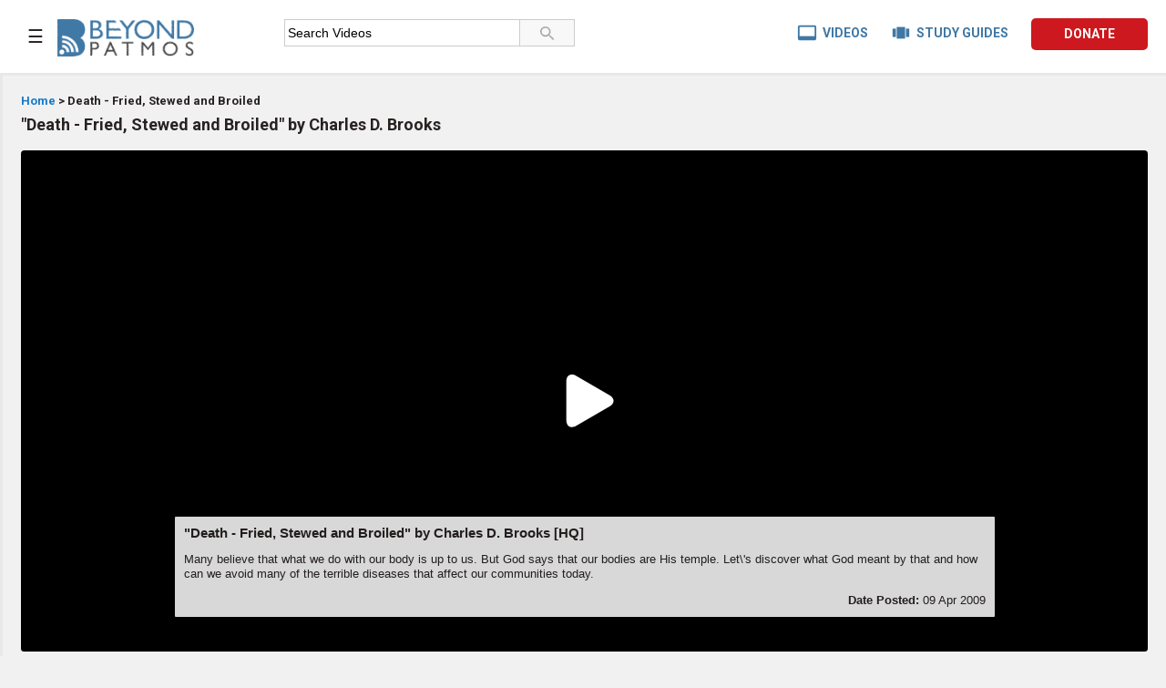

--- FILE ---
content_type: text/html; charset=utf-8
request_url: https://www.beyondpatmos.org/watchvideo.aspx?videoid=162
body_size: 31348
content:


<!DOCTYPE html>

<html xmlns="http://www.w3.org/1999/xhtml">
<head><title>
	Death - Fried, Stewed and Broiled by Charles D. Brooks - Beyond Patmos
</title><meta http-equiv="X-UA-Compatible" content="IE=100" /><link href="https://fonts.googleapis.com/icon?family=Material+Icons" rel="stylesheet" />
    
	<script src="//code.jquery.com/jquery-1.12.4.min.js"></script>

    <script src="jquery.mobile.custom.min.js"></script>

    <link href="StyleSheet_v2.css" rel="stylesheet" /><link rel="SHORTCUT ICON" href="images/favicon.ico" /><link rel="icon" type="image/png" href="images/favicon-196x196.png" sizes="196x196" /><link rel="icon" type="image/png" href="images/favicon-96x96.png" sizes="96x96" /><link rel="icon" type="image/png" href="images/favicon-32x32.png" sizes="32x32" /><link rel="icon" type="image/png" href="images/favicon-16x16.png" sizes="16x16" /><link rel="icon" type="image/png" href="images/favicon-128.png" sizes="128x128" /><link rel="alternate" type="application/rss+xml" href="rss/rss.xml" title="Rss" /><link rel="apple-touch-icon" sizes="152x152" href="images/touch-icon-ipad.png" /><link rel="apple-touch-icon" sizes="180x180" href="images/touch-icon-iphone-retina.png" /><link rel="apple-touch-icon" sizes="167x167" href="images/touch-icon-ipad-retina.png" />




    <script>
        function navToggle() {

            var el = document.getElementById("mySidenav");

            if (el.style.width != '240px') {
                navOn()
            }
            else {
                navOff()
            }
        }

        function navOn() {
            var el = document.getElementById("mySidenav");
            el.style.width = '240px';
            el.style.minWidth = '240px';
            el.style.padding = '20px';
        }

        function navOff() {
            var el = document.getElementById("mySidenav");
            el.style.width = '0px';
            el.style.minWidth = '0px';
            el.style.padding = '0px';
        }

        $(function () {
            // Bind the swiperightHandler callback function to the swipe event on div.box
            $("div.midcontainer").on("swiperight", swiperightHandler);
            $("div.midcontainer").on("swipeleft", swipeleftHandler);

            // Callback function references the event target and adds the 'swiperight' class to it
            function swiperightHandler(event) {
                //$(event.target).addClass("swiperight");
                navOn();
            }

            function swipeleftHandler(event) {
                //$(event.target).addClass("swiperight");
                navOff();
            }
        });
    </script>


    

	<link rel="image_src" href="https://files.beyondpatmos.org/vid/0901/c_d_brook/breath_of_life/c_d_brook_23_death_fried_stewed_n_broiled.jpg" />

	<meta property="og:title" content="&quot;Death - Fried, Stewed and Broiled&quot; by Charles D. Brooks" />
	<meta property="og:type" content="video.other" />
	<meta property="og:url" content="https://www.beyondpatmos.org/watchvideo.aspx?videoid=162&ref=facebook" />
	<meta property="og:image" content="https://files.beyondpatmos.org/vid/0901/c_d_brook/breath_of_life/c_d_brook_23_death_fried_stewed_n_broiled.jpg" />
	<meta property="og:description" content="Many believe that what we do with our body is up to us. But God says that our bodies are His temple. Let\'s discover what God meant by that and how can we avoid many of the terrible diseases that affect our communities today." />


	<link rel="stylesheet" href="//releases.flowplayer.com/7.2.6/skin/skin.css"/>
	<script src="//releases.flowplayer.com/7.2.6/flowplayer.min.js"></script>
	
	<!-- load the latest version of the audio plugin -->
	<script src="//releases.flowplayer.com/audio/flowplayer.audio.min.js"></script>



	<script type="text/javascript">
		// global configuration
		flowplayer.conf = {
			engine: 'html5',
			analytics: 'G-4NVGL2VN23',
            volume: 8,
            native_fullscreen: true,
            swf: '//releases.flowplayer.org/7.2.6/flowplayer.swf',
            key: '$499773716534513',
			logo: 'https://www.beyondpatmos.org/images/playerlogo.png',
			chromecast: false
        };

		flowplayer.conf.embed = false;
		flowplayer.conf.share = false;
		//playlist:[]
	</script>


	<style>
		/* custom player skin */
		.flowplayer {
			width: 100%;
			background-color: #222;
			background-size: cover;
		}

		.flowplayer .fp-controls {
			background-color: rgba(0, 0, 0, 0.4);
		}

		.flowplayer .fp-timeline {
			background-color: rgba(0, 0, 0, 0.5);
		}

		.flowplayer .fp-progress {
			background-color: rgba(43, 114, 159, 1);
		}

		.flowplayer .fp-buffer {
			background-color: rgba(117, 117, 117, 1);
		}

		/*.flowplayer .fp-logo { display: block; opacity: .8 !important; z-index:2 } /*always show logo*/


		.flowplayer .fp-player { background-repeat:no-repeat; background-position:center; background-color: #000;}
		
		 

		.videoinfo {
			position: absolute;
			bottom: 38px;
			margin-left: auto;
			margin-right: auto;
			left: 0;
			right: 0;
			opacity: .9;
			text-align: left;
			-webkit-transition: opacity .5s;
			-moz-transition: opacity .5s;
			transition: opacity .5s;
			width: 900px;
			height: 110px;
			background-color: #f1f1f1;
			border: 0px solid #f7c02c;
			padding: 10px;
			font-size: 13px;
			z-index: 3;
			-webkit-border-radius: 1px;
			-moz-border-radius: 1px;
			border-radius: 1px;
		}

			.videoinfo h4 {
				font-size: 15px;
				font-weight: bold;
				margin-bottom: 8px;
				margin-top:0px;
			}

			.videoinfo div.dateadded {
				text-align: right;
				position: absolute;
				bottom: 10px;
				right: 10px;
				background-color: ffffdb;
			}

				.videoinfo div.dateadded b {
					font-weight: bold;
				}


		/* show video info on mouse in/out */
		#videoplayer.is-mouseover .videoinfo {
			opacity: .9;
			filter: progid:DXImageTransform.Microsoft.Alpha(Opacity=100);
			left: 20px;
		}

		#videoplayer.is-mouseout .videoinfo {
			opacity: 0;
			filter: progid:DXImageTransform.Microsoft.Alpha(Opacity=0);
			left: -9999em;
		}

		/* show video info when the player is loaded or paused */
		#videoplayer.is-paused .videoinfo {
			opacity: .9;
			filter: progid:DXImageTransform.Microsoft.Alpha(Opacity=100);
			left: 0px;
		}
	</style>

<meta name="description" content="Many believe that what we do with our body is up to us. But God says that our bodies are His temple. Let\&#39;s discover what God meant by that and how can we avoid many of the terrible diseases that affect our communities today." /><meta name="keywords" content="bible, sermons, Jesus, faith, podcast, worship, spiritual, Christian, Christ, sermon, links, Bibles, church, online, video, podcasting, ministry, theology, mp3, devotionals, god, pastor, preaching, preach, Christian resources, christianity, beyond patmos, evangelism,charles brook; breath of life;" /><script type="text/javascript" src="https://www.googletagmanager.com/gtag/js?id=G-4NVGL2VN23"></script><script type="text/javascript"> window.dataLayer = window.dataLayer || []; function gtag(){dataLayer.push(arguments);}  gtag('js', new Date()); gtag('config', 'G-4NVGL2VN23');</script><link href="/WebResource.axd?d=cHkIUDowMUFa47JraW5pMKNuQ6xCqR8UqNyHutHmmuZBWx0t33vOXDCgYUaVB78vLRrn4jb2qiDIX1EXzEvez3q-5knr2l5UmXGdKca9QiJIeJBd-ci0-8Km4fOFmVOKvKnipfylLszpdRj90_ELyP9rP2qpvRl5mu4LJWggf7I1&amp;t=636184790450000000" type="text/css" rel="stylesheet" /><link href="/WebResource.axd?d=xtFpMz7eUmUZGnFtHmVH1nuLoXz1aPak-i2hir8Wg-oYDk1H036u9zvaqqluNn_B6K2al-prf-HfWThMBH8A7s4S_KR7KJkDXN8ZGgXtC4di6pn2DCG-blwbcFNkrclNw-7bW7zMpVTamtkc6jWGpA2&amp;t=636184790450000000" type="text/css" rel="stylesheet" /></head>


<body itemscope itemtype="http://schema.org/WebPage">

    <form method="post" action="./watchvideo.aspx?videoid=162" onsubmit="javascript:return WebForm_OnSubmit();" id="form1">
<div class="aspNetHidden">
<input type="hidden" name="__EVENTTARGET" id="__EVENTTARGET" value="" />
<input type="hidden" name="__EVENTARGUMENT" id="__EVENTARGUMENT" value="" />
<input type="hidden" name="ContentPlaceHolder1_TabContainer1_ClientState" id="ContentPlaceHolder1_TabContainer1_ClientState" value="{&quot;ActiveTabIndex&quot;:0,&quot;TabEnabledState&quot;:[true,true,true,true],&quot;TabWasLoadedOnceState&quot;:[false,false,false,false]}" />
<input type="hidden" name="__VIEWSTATE" id="__VIEWSTATE" value="/[base64]/[base64]/[base64]/[base64]/[base64]/[base64]/[base64]/[base64]/[base64]/[base64]/[base64]/dmlkZW9pZD0xNjEfA2dkZAIRDw8WBB8CBRt3YXRjaHZpZGVvLmFzcHg/[base64]/[base64]/[base64]/IElzIHRoZXJlIGFueW9uZSB0aGF0IHdlIGNhbiB0cnVzdCByZWdhcmRpbmcgaGlzIHNlY29uZCBjb21pbmc/AzEzNmQCAg9kFghmDxUHAzEzOGNodHRwczovL2ZpbGVzLmJleW9uZHBhdG1vcy5vcmcvdmlkLzA5MDEvY19kX2Jyb29rL2JyZWF0aF9vZl9saWZlL2NfZF9icm9va18wM193aGF0X3NlZWtlc3RfdGhvdS5qcGcEMToxNQMxMzgSV2hhdCBTZWVrZXN0IFRob3U/ATMCMjhkAgIPFQIRQ2hhcmxlcyBELiBCcm9va3MFMTc1ODJkAgUPZBYCZg8VAQJIUWQCBg8VAnNIYXZlIHlvdSBldmVyIHdvbmRlcmVkIGhvdyB0byBiZSBhIENocmlzdGlhbj8gSG93IHRvIHJlbWFpbiBvbmU/IFdoYXQgZG9lcyBpdCBtZWFuIHRvIGludml0ZSBKZXN1cyBpbnRvIHlvdXIgaGVhcnQ/[base64]/[base64]/ATYCMjhkAgIPFQIRQ2hhcmxlcyBELiBCcm9va3MFMTU5MjhkAgUPZBYCZg8VAQJIUWQCBg8VAq4BV2hhdCBpcyBHb2QgcmVhbGx5IGxpa2U/IEhvdyBjYW4gSGUgbGV0IGFsbCB0aGlzIGV2aWwgaGFwcGVuIGluIHRoaXMgd29ybGQ/IElzIEhlIHJlYWxseSB0aGUga2luZCBvZiBHb2Qgd2hvIGlzIHJlYWR5IHRvIHB1bmlzaCB1cyB3aGVuZXZlciB3ZSBtYWtlIGEgbWlzdGFrZSBhcyBtYW55IGJlbGlldmU/[base64]/[base64]/AjI1AjI4ZAICDxUCEUNoYXJsZXMgRC4gQnJvb2tzBTEyMTQ2ZAIFD2QWAmYPFQECSFFkAgYPFQJaV2hhdCBpcyBoZWF2ZW4gcmVhbGx5IGxpa2U/IElzIHRoZXJlIGFueSByZWxpYWJsZSBpbmZvcm1hdGlvbiBhYm91dCB3aGF0IGlzIGl0IHRydWx5IGxpa2U/[base64]/[base64]/[base64]/[base64]" />
</div>

<script type="text/javascript">
//<![CDATA[
var theForm = document.forms['form1'];
if (!theForm) {
    theForm = document.form1;
}
function __doPostBack(eventTarget, eventArgument) {
    if (!theForm.onsubmit || (theForm.onsubmit() != false)) {
        theForm.__EVENTTARGET.value = eventTarget;
        theForm.__EVENTARGUMENT.value = eventArgument;
        theForm.submit();
    }
}
//]]>
</script>


<script src="/WebResource.axd?d=vEOkl0W3sM1CdZiYg25DfR-sxkoMmSwpsN3_84dJzZxokR3ufDlojtt_v6C8rf23Qt_u1cSYGm20QWKenfQP5mNyKC_Rmjxm5SC5UDfHbZ41&amp;t=638942570819057530" type="text/javascript"></script>


<script src="/ScriptResource.axd?d=o0hcjOj6z0zUkhL86IVolFGgXwE3N4bjjpCuHtcDooF4hRF6FHBWCnDeV6kxsQJTLllePwnhPHtbmlI7pbNsP2czB_A-8G-viXaCd2yoxMGPgaa8VbxVMrvsPmzWf2ERr1Mm_NqK8qsU4pQ6zYHBcp-HtOxyTkghn0EFMHKRyyQ1&amp;t=fffffffff2f92c66" type="text/javascript"></script>
<script src="/ScriptResource.axd?d=asaNTz1lCldMeluIfZvxexDPKyWy1PMOS74R1sRmRlPraaPPxgj9OolfN8SHpq9C8la0v5DEtnklw7_wZii7jq9FeOFjVnaaZnrtwAkr0zc-yifwtl5shQw4kqTkohoHqeP-Dg9hMwE5D_jryPs300BiMibUjz4vC5hgr_dInoSODPsvWxdukNuCsCYTsKq30&amp;t=32e5dfca" type="text/javascript"></script>
<script type="text/javascript">
//<![CDATA[
if (typeof(Sys) === 'undefined') throw new Error('ASP.NET Ajax client-side framework failed to load.');
//]]>
</script>

<script src="/ScriptResource.axd?d=WPJO7AfKB25r497G9p5CXZWUKKdy9X2E-EErSu_FRRtb3a4Wz7KjCz2h1NdN2n_o5aGStxtXE1brM1txBKFnF5dip0FwtMZ3t3itZNFJXoTGtxSBfyRINH560rtB2cWc2n3D8EhZayK_mk_qABn00eXjJK2eDpxw7GR2S0D00oCrVAH7CuNBWu2Ajkb-1t0K0&amp;t=32e5dfca" type="text/javascript"></script>
<script src="/ScriptResource.axd?d=fTuwb7OIAaOQC6VDQRa955MD-HNCmFPu69yQfxhJpEqvBZ44wdCwSyFhN48knKZ94HKIxVKHU5MjTDPU7WHsCxpuiwmRbTDF6rW2pjCHB8KUgTU6moq7JBt01tBYqjdNAS_F_I7rPyoUc0OGiIfD-A2&amp;t=ffffffffcfeeeb28" type="text/javascript"></script>
<script src="/ScriptResource.axd?d=95vNGWd1Yl5mBLr6QdQqfGUJwRFJIJwnDbRGL-kZ3dgN5_16aBc79kxrmU5mLGLZhuee4mLnemZU7oNCQg-DPVqakdr0b-i_cZizD7SYHdT8KVKauPMG-evxI2TlGOv0A-75uckrIKozvtrwgZcPaA2&amp;t=ffffffffcfeeeb28" type="text/javascript"></script>
<script src="/ScriptResource.axd?d=DJYo7Kra1eigy2ER0pYfKC4VQP2G4G6wSR5vJ9t0v8-Bc-gojOeJymyXbXuRYag8Oq6nuBxvXgIf9U7jZqYbKOxV1Qrw_J-20wnXK52hTIUou847WkoE5yzOKdSBILSP0&amp;t=ffffffffcfeeeb28" type="text/javascript"></script>
<script src="/ScriptResource.axd?d=Yq2FmF6GyaFhhL3--WJAnINts3mFJXjHLI7muzLFyBao4_DmbWLbQrlOWpDta35rWLjPoppJvPrpuG0SsJmx04urOeGWC4VM8AUiIKGpEHqDnVDnLe5QCx3uzkKWRJhgxlgnectinMhwhzypBIA4HQ2&amp;t=ffffffffcfeeeb28" type="text/javascript"></script>
<script src="/ScriptResource.axd?d=Tp_FUT1j_hliTdNqAT5kqBekaiztrMCzHtsv4xCzGUCvoQvmzXyi-_ebG887OYhMfXlLSMikj1W9KfPj5JmG3P-KHXX1cIXWCx4vkm7khFJa9lzdVZaAS2RnTqkG8FTA0&amp;t=ffffffffcfeeeb28" type="text/javascript"></script>
<script src="/ScriptResource.axd?d=SwPDAtwpUa4xucWKM2Z1hZ2PdfHPNeqlKADvXm2A8L9m_aKxpA1bjvFdj95LtUoYsIhg6jch69F9NyoeoxMaLoXgL6DpyIIG-n_BYhaPMIeJBXfC82r8avf_fhp6NJGALPsp0zDd7hmWLUCvaZuf2A2&amp;t=ffffffffcfeeeb28" type="text/javascript"></script>
<script src="/ScriptResource.axd?d=Vu2bWO3z5uLRpGZyd4uz6hZdJeGZDCll_hw6D-ZKXvRznALEd_libJQFFGwV-Ooa4NMvLZkqR3F5H6geToXDElCLY5L0qRZ3Tn4EMS1dUP2XGZEKWdtiwfA_JMk9T6IlLs4LCQ_ItoJUeKjQ6fCGWg2&amp;t=ffffffffcfeeeb28" type="text/javascript"></script>
<script src="/ScriptResource.axd?d=IMIyY3IPyWoOZJflkR0o8AwcgOCljVFgfwNZo39bhhdNLuwvu-ZyoSJFvsID1qonYq_g5sRGRQtX_wUfNT2OHafYtRlrS1j8OeNUKxM5zMFQuGAz5GZTSUXnSxuHupKexjsZlHLPH9-odU--oohUvA2&amp;t=ffffffffcfeeeb28" type="text/javascript"></script>
<script src="/ScriptResource.axd?d=yHy3FReDl5yzA5cX8pqBjuBIJct8G40N0m70GBtuP7fv-a6BgSsQ-clGaAzVqmRQlDat59kclM7iuFGdANLpARJGAKeOWNVFqgCxrd0pcZsgOe2-DxMZTsPNEEiRuLHT-lF-DJzWY5Zt9_hjHuiKDg2&amp;t=ffffffffcfeeeb28" type="text/javascript"></script>
<script src="/ScriptResource.axd?d=AqUnr4qFM06bCfSsbouZ-VXgLpZXNvQGXZqEZC2ohpVoukejP3b2GdvMKVXabpqxHq-K7iqCBqzs1tWxtws6XMh0sSo-zqwYN5DGs4kX8xJytI1DbXg8UYOzRgXsKEue0&amp;t=ffffffffcfeeeb28" type="text/javascript"></script>
<script src="/ScriptResource.axd?d=wAijfE_xDd0zjnp8oQ2Si1bGSaglSRMUbZWLgBUacTqWtqbpa415EqzYGR0FO7a5EXlKptoLNLp4rreoIfwmEjJNAxaDC9jGxQGkyQ8qEUj-RiktTLVw4t_lx1L0cNTj0&amp;t=ffffffffcfeeeb28" type="text/javascript"></script>
<script src="/ScriptResource.axd?d=wmSGqGWcuaOhFscCuvn6rw5uuKr4Pes8u_O9rYuzfifDoKgMfp91cPfQ6dkpK1kKkm03I_JRGPsMBwNSqYd7pjjyyO3Yv0fDQBRuy5APihouYiV-rqG_O8eBaqYWO7AdRABcxM1b0ecQTzkWF8lg2w2&amp;t=ffffffffcfeeeb28" type="text/javascript"></script>
<script type="text/javascript">
//<![CDATA[
function WebForm_OnSubmit() {
null;if (typeof(ValidatorOnSubmit) == "function" && ValidatorOnSubmit() == false) return false;
return true;
}
//]]>
</script>

<div class="aspNetHidden">

	<input type="hidden" name="__VIEWSTATEGENERATOR" id="__VIEWSTATEGENERATOR" value="6911ED08" />
	<input type="hidden" name="__PREVIOUSPAGE" id="__PREVIOUSPAGE" value="NWLDUV0JB25sqCxRZZAVzEW9nmoiZJLz0n8yB-jVtsyJqZWlkRAw9-9ZZxZs2a71SFWW5eUQBI96_K3NgKf6X410CrodxE9tHvnyR1SDqlg1" />
	<input type="hidden" name="__EVENTVALIDATION" id="__EVENTVALIDATION" value="/wEdABL58k9BTmSGqGXb+tO0v6AIcGFkvIpl/077I1BA1REzyxrqFBVkbX+c9orR38jrhkZDaw+PshTTPOGA/prGD1T8gUFlgNU1eucH/[base64]/hjVSXPpnsFe3z3eNREIYIho2JradkNbInhBDcWcWaplUoz8L4Q==" />
</div>

        <script type="text/javascript">
//<![CDATA[
Sys.WebForms.PageRequestManager._initialize('ctl00$ScriptManager1', 'form1', ['tctl00$ContentPlaceHolder1$TabContainer1$TabPanel5$UpdatePanel2','ContentPlaceHolder1_TabContainer1_TabPanel5_UpdatePanel2','tctl00$ContentPlaceHolder1$TabContainer1$TabPanel4$UpdatePanel4','ContentPlaceHolder1_TabContainer1_TabPanel4_UpdatePanel4'], [], [], 90, 'ctl00');
//]]>
</script>


        <div id="UpdateProgress1" style="display:none;">
	
                <div id="progressBackgroundFilter"></div>
                <div id="processMessage">
                    <img id="Image1" src="images/ajax-loader.gif" align="middle" />
                    &nbsp;Updating the page. Please Wait...
                </div>
            
</div>

        <div class="maincontainer">

            <div class="topbar">
                <div class="topbarcontainer">

                    <div class="logocontainer">
                        <span style="cursor: pointer" onclick="navToggle()">&#9776;</span>
                        <a href="default.aspx"><img src="images/logo-new.png" title="logo" /></a>
                    </div>

                    <div class="searchcontainer">

                        <div id="PanelTopSearch" onkeypress="javascript:return WebForm_FireDefaultButton(event, &#39;ButtonSearchSubmit&#39;)">
	

                            <input name="ctl00$TextBoxSearch" type="text" id="TextBoxSearch" class="searchtext" /><a id="ButtonSearchSubmit" class="searchbutton" href="javascript:__doPostBack(&#39;ctl00$ButtonSearchSubmit&#39;,&#39;&#39;)" style="display:inline-block;height:30px;width:60px;"><img src="images/search-icon.png" title="search" /></a>

                            <input type="hidden" name="ctl00$TextBoxSearch_TextBoxWatermarkExtender_ClientState" id="TextBoxSearch_TextBoxWatermarkExtender_ClientState" />	
                            

                        
</div>


                    </div>

                    <div class="menucontainer">
                        <div class="menuitem">
                            <a id="HyperLinkonlinecourses" href="default.aspx">
                                <i class='material-icons'>&#xE071;</i>
                                <span id="Label1">VIDEOS</span></a>
                        </div>
                        <div class="menuitem">
                            <a id="HyperLinkstudyguides" href="studyguide.aspx">
                                <i class='material-icons'>&#xE8EB;</i>
                                <span id="Label2">STUDY GUIDES</span></a>
                        </div>

                        <a id="LinkButton1" class="donatebutton" href="javascript:WebForm_DoPostBackWithOptions(new WebForm_PostBackOptions(&quot;ctl00$LinkButton1&quot;, &quot;&quot;, false, &quot;&quot;, &quot;donate.aspx&quot;, false, true))" style="display:inline-block;height:35px;width:128px;">DONATE</a>

                    </div>

                </div>
            </div>


            <div class="midcontainer">

                <div id="mySidenav" class="sidenav">
                    <a href="default.aspx"><i class="material-icons">&#xE88A;</i> <span id="Label7">Home</span></a>
                    <a href="serieslist.aspx"><i class="material-icons">&#xE14D;</i> <span id="Label6">Series List</span></a>
                    <a href="speakerlist.aspx"><i class="material-icons">&#xE85E;</i> <span id="Label4">Speaker List</span></a>
                    <a href="newletter.aspx"><i class="material-icons">&#xE064;</i> <span id="Label5">Subscribe</span></a>

                    <hr style="width: 90%; margin: auto; margin-top: 10px; margin-bottom: 20px; border: 1px solid #e8e8e8" />
                    
                    <h1><span id="Label3">TOPIC LIST</span></h1>

                    
                            <ul>
                        
                            <li><a href="topicvideo.aspx?topicid=23">Archeology & the Bible</a></li>
                        
                            <li><a href="topicvideo.aspx?topicid=1">Baptism</a></li>
                        
                            <li><a href="topicvideo.aspx?topicid=5">Bible / Holy Scripture</a></li>
                        
                            <li><a href="topicvideo.aspx?topicid=33">Children Program</a></li>
                        
                            <li><a href="topicvideo.aspx?topicid=20">Christian Church</a></li>
                        
                            <li><a href="topicvideo.aspx?topicid=17">Christian Ministries</a></li>
                        
                            <li><a href="topicvideo.aspx?topicid=22">Christian Testimonies</a></li>
                        
                            <li><a href="topicvideo.aspx?topicid=10">Creation / Evolution</a></li>
                        
                            <li><a href="topicvideo.aspx?topicid=16">Healthy & Productive Life</a></li>
                        
                            <li><a href="topicvideo.aspx?topicid=25">Heaven & Hell</a></li>
                        
                            <li><a href="topicvideo.aspx?topicid=24">Holy Spirit (Spiritual Gift)</a></li>
                        
                            <li><a href="topicvideo.aspx?topicid=28">Holywood</a></li>
                        
                            <li><a href="topicvideo.aspx?topicid=8">Jesus Christ</a></li>
                        
                            <li><a href="topicvideo.aspx?topicid=14">Law of God</a></li>
                        
                            <li><a href="topicvideo.aspx?topicid=15">Life & Death</a></li>
                        
                            <li><a href="topicvideo.aspx?topicid=21">Prophecies in the Bible</a></li>
                        
                            <li><a href="topicvideo.aspx?topicid=18">Revelation / End of Time</a></li>
                        
                            <li><a href="topicvideo.aspx?topicid=13">Salvation</a></li>
                        
                            <li><a href="topicvideo.aspx?topicid=29">Songs & Musical Gospel</a></li>
                        
                            <li><a href="topicvideo.aspx?topicid=19">The Sabbath</a></li>
                        
                            <li><a href="topicvideo.aspx?topicid=26">The Sanctuary</a></li>
                        
                            <li><a href="topicvideo.aspx?topicid=27">Vegetarian Recipe & Demo</a></li>
                        
                            </ul>
                        

                    <h1><span id="Label8">OTHER LANGUAGES</span></h1>

                    
                            <ul>
                        
                            <li><a href="topicvideo.aspx?topicid=32">Chinese Subtitled</a></li>
                        
                            <li><a href="topicvideo.aspx?topicid=31">Indonesian Subtitled</a></li>
                        
                            </ul>
                        

                </div>


                <div class="maincontent">

                    

                    
	<div class="pagenav">
		<span id="ContentPlaceHolder1_LabelPageHistory" style="font-weight:bold;"><a href="default.aspx">Home</a> &gt; Death - Fried, Stewed and Broiled</span>
	</div>

	<h1 class="title">
		<span id="ContentPlaceHolder1_heading1">"Death - Fried, Stewed and Broiled" by Charles D. Brooks</span></h1>


	<!-- just a contrainer for player -->
	<div style="overflow: hidden; min-height: 100px; min-width: 900px; max-width: 1540px; width: 100%; padding: 0px; margin: auto; margin-bottom: 18px;">
		
		<div id="videoplayer" class="flowplayer" style="width: 100%; height: 550px; background-color: Black">
			<video>
				<source type="video/flash" src="https://files.beyondpatmos.org/vid/0901/c_d_brook/breath_of_life/c_d_brook_23_death_fried_stewed_n_broiled-HQ.mp4" /> <source type = "video/mp4" src="https://files.beyondpatmos.org/vid/0901/c_d_brook/breath_of_life/c_d_brook_23_death_fried_stewed_n_broiled-HQ.mp4"/>
			</video>

			<div class="videoinfo">
				<h4>"Death - Fried, Stewed and Broiled" by Charles D. Brooks [HQ]</h4>
				<p>Many believe that what we do with our body is up to us. But God says that our bodies are His temple. Let\'s discover what God meant by that and how can we avoid many of the terrible diseases that affect our communities today.</p>
				<div class="dateadded"><b>Date Posted:</b> 09 Apr 2009</div>
			</div>

		</div>

		<span itemscope itemtype="http://schema.org/VideoObject">
			<meta itemprop="name" content="Death - Fried, Stewed and Broiled" />
			<meta itemprop="url" content="http://www.beyondpatmos.org/watchvideo.aspx?videoid=162" />
			<meta itemprop="thumbnail" content="https://files.beyondpatmos.org/vid/0901/c_d_brook/breath_of_life/c_d_brook_23_death_fried_stewed_n_broiled.jpg" />
			<meta itemprop="author" content="Charles D. Brooks" />
			<meta itemprop="description" content="Many believe that what we do with our body is up to us. But God says that our bodies are His temple. Let\'s discover what God meant by that and how can we avoid many of the terrible diseases that affect our communities today." />
			<meta itemprop="duration" content="PT1H23M" />
			<meta itemprop="encodingFormat" content="mpeg4" />
			<meta itemprop="uploadDate" content="2009-04-09" />
			<meta itemprop="requiresSubscription" content="no" />
			<meta itemprop="embedURL" content="https://www.beyondpatmos.org/directlink.mp4?videoid=162&quality=lq " />
		</span>
	</div>

	<div style="overflow: visible; min-width: 900px; max-width: 1540px; height: 15px; width: 100%; padding: 0px; vertical-align: middle; margin: auto; margin-bottom: 10px; margin-top: 10px;">

		<div style="float: left; width: 250px">

			<div id="ContentPlaceHolder1_PanelQualitySelect">
	
				<b>
					<span id="ContentPlaceHolder1_Label33">Select Quality:</span></b>
				<a id="ContentPlaceHolder1_HyperLinkLQ" href="https://www.beyondpatmos.org/watchvideo.aspx?videoid=162&amp;quality=lq">LQ</a>
				

				<span id="ContentPlaceHolder1_LabelHQSeperator"> | </span>
				
				<span id="ContentPlaceHolder1_LabelHQSelected" style="color:Red;font-weight:bold;">HQ</span>

				
				
				

			
</div>
			

		</div>

		<div style="float: right;">
			<span id="ContentPlaceHolder1_labelView" style="font-weight:bold;">13231</span>&nbsp;
                    <span id="ContentPlaceHolder1_Label5">views</span>
		</div>


	</div>

	<div class="bodysection" style="min-height:0px;">

		<div class="sharethis">
			<ul>
				<li>
					<span id="ContentPlaceHolder1_LabelShare" style="font-weight:bold;">SHARE THIS SERIES:</span>
				</li>
				<li>
					<img alt="Delicious" src="images/delicious.gif" />
					<a onclick="window.open('http://del.icio.us/post?url=https://www.beyondpatmos.org/watchvideo.aspx?videoid=162%26ref=delicious',null, 'height=600,width=800,status=yes,toolbar=no,menubar=no,location=no,resizable=yes,scrollbars=yes'); return false;" title="Post this to Delicious" href="#">del.icio.us</a>
				</li>
				<li>
					<img alt="Digg" src="images/digg.gif" />
					<a onclick="window.open('http://digg.com/submit?url=https://www.beyondpatmos.org/watchvideo.aspx?videoid=162%26ref=digg',null, 'height=600,width=800,status=yes,toolbar=no,menubar=no,location=no,resizable=yes,scrollbars=yes'); return false;" title="Post this to Digg" href="#">Digg</a>
				</li>
				<li>
					<img alt="Facebook" src="images/facebook.gif" />
					<a onclick="window.open('http://www.facebook.com/sharer.php?u=https://www.beyondpatmos.org/watchvideo.aspx?videoid=162%26ref=facebook',null, 'height=600,width=800,status=yes,toolbar=no,menubar=no,location=no,resizable=yes,scrollbars=yes'); return false;" title="Post this to Facebook" href="#">Facebook</a>
				</li>
				<li>
					<img alt="Linkedin" src="images/linkedIn.gif" />
					<a onclick="window.open('http://www.linkedin.com/shareArticle?mini=true&amp;amp;url=https://www.beyondpatmos.org/watchvideo.aspx?videoid=162%26ref=linkedin',null, 'height=600,width=800,status=yes,toolbar=no,menubar=no,location=no,resizable=yes,scrollbars=yes'); return false;" title="Post this to LinkedIn" href="#">Linkedin</a>
				</li>
				<li>
					<img alt="Reddit" src="images/reddit.gif" />
					<a onclick="window.open('http://reddit.com/submit?url=https://www.beyondpatmos.org/watchvideo.aspx?videoid=162%26ref=reddit',null, 'height=600,width=800,status=yes,toolbar=no,menubar=no,location=no,resizable=yes,scrollbars=yes'); return false;" title="Post this to reddit" href="#">reddit!</a>
				</li>
				<li>
					<img alt="Stumbleupon" src="images/stumbleupon.gif" />
					<a onclick="window.open('http://www.stumbleupon.com/submit?url=https://www.beyondpatmos.org/watchvideo.aspx?videoid=162&%26ref=stumbleupon',null, 'height=600,width=800,status=yes,toolbar=no,menubar=no,location=no,resizable=yes,scrollbars=yes'); return false;" title="Post this to StumbleUpon" href="#">StumbleUpon</a>
				</li>
				<li>
					<img alt="Twitter" src="images/twitter.gif" />
					<a onclick="window.open('http://twitter.com/home?status=https://www.beyondpatmos.org/watchvideo.aspx?videoid=162%26ref=twitter',null, 'height=600,width=800,status=yes,toolbar=no,menubar=no,location=no,resizable=yes,scrollbars=yes'); return false;" title="Post this to Twitter" href="#">Twitter</a>
				</li>
			</ul>
		</div>

	</div>


	<!-- just a contrainer-->
	<div style="min-height: 100px; min-width: 900px; max-width: 1540px; width: 100%; padding: 0px; margin: auto; margin-bottom: 18px; display: flex">

		<div style="width:100%; flex-grow:1;">

			<div id="ContentPlaceHolder1_TabContainer1" class="CustomTabStyle" style="visibility:hidden;">
	<div id="ContentPlaceHolder1_TabContainer1_header" class="ajax__tab_header">
		<span id="ContentPlaceHolder1_TabContainer1_TabPanel5_tab" class="ajax__tab"><span class="ajax__tab_outer"><span class="ajax__tab_inner"><a class="ajax__tab_tab" id="__tab_ContentPlaceHolder1_TabContainer1_TabPanel5" href="#" style="text-decoration:none;"><span>
						<i class="material-icons">&#xE064;</i>
						<span id="ContentPlaceHolder1_TabContainer1_TabPanel5_Label6">Subscribe</span>
					</span></a></span></span></span><span id="ContentPlaceHolder1_TabContainer1_TabPanel1_tab" class="ajax__tab"><span class="ajax__tab_outer"><span class="ajax__tab_inner"><a class="ajax__tab_tab" id="__tab_ContentPlaceHolder1_TabContainer1_TabPanel1" href="#" style="text-decoration:none;"><span>
						<i class="material-icons">&#xE149;</i>
						<span id="ContentPlaceHolder1_TabContainer1_TabPanel1_Label36">DOWNLOAD</span>
					</span></a></span></span></span><span id="ContentPlaceHolder1_TabContainer1_TabPanel2_tab" class="ajax__tab"><span class="ajax__tab_outer"><span class="ajax__tab_inner"><a class="ajax__tab_tab" id="__tab_ContentPlaceHolder1_TabContainer1_TabPanel2" href="#" style="text-decoration:none;"><span>
						<i class="material-icons">&#xE86F;</i>
						<span id="ContentPlaceHolder1_TabContainer1_TabPanel2_Label38">EMBED VIDEO</span>
					</span></a></span></span></span><span id="ContentPlaceHolder1_TabContainer1_TabPanel4_tab" class="ajax__tab"><span class="ajax__tab_outer"><span class="ajax__tab_inner"><a class="ajax__tab_tab" id="__tab_ContentPlaceHolder1_TabContainer1_TabPanel4" href="#" style="text-decoration:none;"><span>
						<i class="material-icons">&#xE0BE;</i>
						<span id="ContentPlaceHolder1_TabContainer1_TabPanel4_Label43">EMAIL TO FRIEND</span>
					</span></a></span></span></span>
	</div><div id="ContentPlaceHolder1_TabContainer1_body" class="ajax__tab_body" style="display:block;">
		<div id="ContentPlaceHolder1_TabContainer1_TabPanel5" class="ajax__tab_panel">
			
						<div id="ContentPlaceHolder1_TabContainer1_TabPanel5_UpdatePanel2">
				

								<div id="ContentPlaceHolder1_TabContainer1_TabPanel5_PanelSubscription123" onkeypress="javascript:return WebForm_FireDefaultButton(event, &#39;ContentPlaceHolder1_TabContainer1_TabPanel5_ButtonSubmitSubscribe&#39;)">
					

									<h3><span id="ContentPlaceHolder1_TabContainer1_TabPanel5_Label12">Weekly Newsletter</span></h3>	   
									<p><span id="ContentPlaceHolder1_TabContainer1_TabPanel5_Label11">Subscribe to reciever our weekly newsletter email contains new series, video, study guides and special offers. Please enter your email address below to subscribe:</span></p>

									<span id="ContentPlaceHolder1_TabContainer1_TabPanel5_LabelNotification" style="color:Red;"></span>
									<table class="form">
										<tr>
											<th width="80">
												<span id="ContentPlaceHolder1_TabContainer1_TabPanel5_Label24">Email:</span>
											</th>
											<td>
												<input name="ctl00$ContentPlaceHolder1$TabContainer1$TabPanel5$TextBoxSubsribeEmail" type="text" maxlength="40" id="ContentPlaceHolder1_TabContainer1_TabPanel5_TextBoxSubsribeEmail" style="height:20px;width:250px;" />
												&nbsp;
                                            <input type="submit" name="ctl00$ContentPlaceHolder1$TabContainer1$TabPanel5$ButtonSubmitSubscribe" value="Subscribe" onclick="javascript:WebForm_DoPostBackWithOptions(new WebForm_PostBackOptions(&quot;ctl00$ContentPlaceHolder1$TabContainer1$TabPanel5$ButtonSubmitSubscribe&quot;, &quot;&quot;, true, &quot;unsub&quot;, &quot;&quot;, false, false))" id="ContentPlaceHolder1_TabContainer1_TabPanel5_ButtonSubmitSubscribe" />

												<span id="ContentPlaceHolder1_TabContainer1_TabPanel5_RegularExpressionValidator2" style="display:none;">* Your email appear to be invalid</span>

												<span id="ContentPlaceHolder1_TabContainer1_TabPanel5_RequiredFieldValidator6" style="display:none;">* Please enter your email address</span>

											</td>
										</tr>
									</table>

									<h3><span id="ContentPlaceHolder1_TabContainer1_TabPanel5_Label13">Others</span></h3>								
									<div class="vidsharethis">
										<ul>
											<li>
												<img alt="iTunes Video" src="images/itunes-icon-small.gif" style="width: 20px" />
												<a id="ContentPlaceHolder1_TabContainer1_TabPanel5_HyperLinkiTunesVideo" href="http://itunes.apple.com/WebObjects/MZStore.woa/wa/viewPodcast?id=332947822" target="_blank">iTunes Podcast (Video)</a>
											</li>
											<li>
												<img alt="iTunes Audio" src="images/itunes-icon-small.gif" style="width: 20px" />
												<a id="ContentPlaceHolder1_TabContainer1_TabPanel5_HyperLinkiTUnesAudio" href="http://itunes.apple.com/WebObjects/MZStore.woa/wa/viewPodcast?id=332947845" target="_blank">iTunes Podcast (Audio)</a>
											</li>
											<li>
												<img alt="RSS feed" src="images/rss-icon.gif" style="width: 20px" />
												<a id="ContentPlaceHolder1_TabContainer1_TabPanel5_HyperLinkRSS" href="rss/rss.xml" target="_blank">RSS Feed</a>
											</li>
											<li>
												<img alt="Facebook" src="images/facebook.gif" style="width: 20px" />
												<a id="ContentPlaceHolder1_TabContainer1_TabPanel5_HyperLinkFacebook" href="https://www.facebook.com/beyondpatmos/" target="_blank">Facebook</a>
											</li>
										</ul>
									</div>

								
				</div>

							
			</div>

					
		</div><div id="ContentPlaceHolder1_TabContainer1_TabPanel1" class="ajax__tab_panel" style="display:none;visibility:hidden;">
			

						
								<p>
									<span id="ContentPlaceHolder1_TabContainer1_TabPanel1_Label23">Download this video:</span>
								</p>

								<div id="ContentPlaceHolder1_TabContainer1_TabPanel1_ViewVideoDownload">
				
									
									<div id="ContentPlaceHolder1_TabContainer1_TabPanel1_PanelHQDownload">
					
										<div class="file">
											<a id="ContentPlaceHolder1_TabContainer1_TabPanel1_LinkHQ" class="img" onClick="javascript:window.open(&#39;download.aspx?type=hq&amp;videoid=162&#39; ,&#39;_blank&#39;,&#39;width=420,height=200,scrollbars=no&#39;)" href="#"><i class="material-icons">&#xE024;</i></a>
											<div class="text">
												<a id="ContentPlaceHolder1_TabContainer1_TabPanel1_LinkHQ2" onClick="javascript:window.open(&#39;download.aspx?type=hq&amp;videoid=162&#39; ,&#39;_blank&#39;,&#39;width=420,height=200,scrollbars=no&#39;)" href="#"><span id="ContentPlaceHolder1_TabContainer1_TabPanel1_Label30">High Quality Video</span></a>
											</div>
										</div>
									
				</div>
									<div class="file">
										<a id="ContentPlaceHolder1_TabContainer1_TabPanel1_linkPhone" class="img" onClick="javascript:window.open(&#39;download.aspx?type=phone&amp;videoid=162&#39; ,&#39;_blank&#39;,&#39;width=420,height=200,scrollbars=no&#39;)" href="#"><i class="material-icons">&#xE325;</i></a>
										<div class="text">
											<a id="ContentPlaceHolder1_TabContainer1_TabPanel1_linkPhone2" onClick="javascript:window.open(&#39;download.aspx?type=phone&amp;videoid=162&#39; ,&#39;_blank&#39;,&#39;width=420,height=200,scrollbars=no&#39;)" href="#"><span id="ContentPlaceHolder1_TabContainer1_TabPanel1_Label7">Video for Smart Phone</span></a>
										</div>
									</div>
									
								
			</div>
								<div class="file">
									<a id="ContentPlaceHolder1_TabContainer1_TabPanel1_linkMP3" class="img" onClick="javascript:window.open(&#39;download.aspx?type=mp3&amp;videoid=162&#39; ,&#39;_blank&#39;,&#39;width=420,height=200,scrollbars=no&#39;)" href="#"><i class="material-icons">&#xE32D;</i></a>
									<div class="text">
										<a id="ContentPlaceHolder1_TabContainer1_TabPanel1_linkMP32" onClick="javascript:window.open(&#39;download.aspx?type=mp3&amp;videoid=162&#39; ,&#39;_blank&#39;,&#39;width=450,height=200,scrollbars=no&#39;)" href="#"><span id="ContentPlaceHolder1_TabContainer1_TabPanel1_Label9">Audio (MP3)</span></a>
									</div>
								</div>
								<span id="ContentPlaceHolder1_TabContainer1_TabPanel1_labelAttachment"></span>

								<div style="clear: both; width: 100%;">&nbsp</div>
							

					
		</div><div id="ContentPlaceHolder1_TabContainer1_TabPanel2" class="ajax__tab_panel" style="display:none;visibility:hidden;">
			
						<p>
							<span id="ContentPlaceHolder1_TabContainer1_TabPanel2_Label17">Embed this video to your website/blog. Find the "how to" instruction <a id="A1" href="embedvideo.aspx" runat="server">here</a>.</span>
						</p>

						<span id="ContentPlaceHolder1_TabContainer1_TabPanel2_label37" style="color:Red;"></span>

						<table class="form" style="width: 100%">
							<tr>
								<th width="175px">
									<span id="ContentPlaceHolder1_TabContainer1_TabPanel2_Label39">Embed Code:</span>
								</th>
								<td>
									
									<input type="submit" name="ctl00$ContentPlaceHolder1$TabContainer1$TabPanel2$ButtonEmbedCode" value="Get Code" onclick="javascript:window.open(&#39;embed.aspx&#39;,&#39;_blank&#39;,&#39;width=800,height=300,scrollbars=no&#39;);" id="ContentPlaceHolder1_TabContainer1_TabPanel2_ButtonEmbedCode" />
								</td>
							</tr>
							<tr>
								<th>
									<span id="ContentPlaceHolder1_TabContainer1_TabPanel2_Label41">Direct Link to Video (LQ):</span>
								</th>
								<td>
									<input name="ctl00$ContentPlaceHolder1$TabContainer1$TabPanel2$TextBoxEmbedDirectlinkLQ" type="text" value="https://www.beyondpatmos.org/directlink.mp4?videoid=162&amp;quality=lq" id="ContentPlaceHolder1_TabContainer1_TabPanel2_TextBoxEmbedDirectlinkLQ" disabled="disabled" class="aspNetDisabled" style="width:430px;" />
								</td>
							</tr>
							<tr>
								<th>
									<span id="ContentPlaceHolder1_TabContainer1_TabPanel2_Label42">Direct Link to Video (HQ):</span>
								</th>
								<td>
									<input name="ctl00$ContentPlaceHolder1$TabContainer1$TabPanel2$TextBoxEmbedDirectlinkHQ" type="text" value="https://www.beyondpatmos.org/directlink.mp4?videoid=162&amp;quality=hq" id="ContentPlaceHolder1_TabContainer1_TabPanel2_TextBoxEmbedDirectlinkHQ" disabled="disabled" class="aspNetDisabled" style="width:430px;" />
								</td>
							</tr>
							<tr>
								<th>
									<span id="ContentPlaceHolder1_TabContainer1_TabPanel2_Label44">Direct Link to Video (HD):</span>
								</th>
								<td>
									<input name="ctl00$ContentPlaceHolder1$TabContainer1$TabPanel2$TextBoxEmbedDirectlinkHD" type="text" value="n/a" id="ContentPlaceHolder1_TabContainer1_TabPanel2_TextBoxEmbedDirectlinkHD" disabled="disabled" class="aspNetDisabled" style="width:430px;" />
								</td>
							</tr>
							<tr>
								<th>
									<span id="ContentPlaceHolder1_TabContainer1_TabPanel2_Label45">Direct Link to MP3:</span>
								</th>
								<td>
									<input name="ctl00$ContentPlaceHolder1$TabContainer1$TabPanel2$TextBoxEmbedDirectlinkMP3" type="text" value="https://www.beyondpatmos.org/directlink.mp3?videoid=162" id="ContentPlaceHolder1_TabContainer1_TabPanel2_TextBoxEmbedDirectlinkMP3" disabled="disabled" class="aspNetDisabled" style="width:430px;" />
								</td>
							</tr>
						</table>

					
		</div><div id="ContentPlaceHolder1_TabContainer1_TabPanel4" class="ajax__tab_panel" style="display:none;visibility:hidden;">
			
						<div id="ContentPlaceHolder1_TabContainer1_TabPanel4_UpdatePanel4">
				
								<div id="ContentPlaceHolder1_TabContainer1_TabPanel4_Panel2" onkeypress="javascript:return WebForm_FireDefaultButton(event, &#39;ContentPlaceHolder1_TabContainer1_TabPanel4_submitemailtofriend&#39;)">
					

									<p>
										<span id="ContentPlaceHolder1_TabContainer1_TabPanel4_Label10">Please fill the form below:</span></p>

									<div class='formbox' style="width: 90%">
										<span id="ContentPlaceHolder1_TabContainer1_TabPanel4_labelEmailNotification" style="color:Red;"></span>
										<table class="form">
											<tr>
												<th width="120">
													<span id="ContentPlaceHolder1_TabContainer1_TabPanel4_Label18">To:</span></th>
												<td>
													<input name="ctl00$ContentPlaceHolder1$TabContainer1$TabPanel4$TextBoxEmailTo" type="text" id="ContentPlaceHolder1_TabContainer1_TabPanel4_TextBoxEmailTo" style="width:200px;" /><span id="ContentPlaceHolder1_TabContainer1_TabPanel4_RequiredFieldValidator4" style="visibility:hidden;">* Please enter your friend email address</span><br />
													<div class="note">
														<span id="ContentPlaceHolder1_TabContainer1_TabPanel4_Label19">Enter one or more email addresses seperated with semi-colon(;).</span>
													</div>
												</td>
											</tr>
											<tr>
												<th>
													<span id="ContentPlaceHolder1_TabContainer1_TabPanel4_Label20">Your Name:</span></th>
												<td>
													<input name="ctl00$ContentPlaceHolder1$TabContainer1$TabPanel4$TextBoxEmailYourName" type="text" id="ContentPlaceHolder1_TabContainer1_TabPanel4_TextBoxEmailYourName" style="width:200px;" /><span id="ContentPlaceHolder1_TabContainer1_TabPanel4_RequiredFieldValidator5" style="visibility:hidden;">* Please enter your name.</span></td>
											</tr>
											<tr>
												<th>
													<span id="ContentPlaceHolder1_TabContainer1_TabPanel4_Label21">Email:</span></th>
												<td>
													<input name="ctl00$ContentPlaceHolder1$TabContainer1$TabPanel4$TextBoxEmailYourEmail" type="text" id="ContentPlaceHolder1_TabContainer1_TabPanel4_TextBoxEmailYourEmail" style="width:200px;" /><span id="ContentPlaceHolder1_TabContainer1_TabPanel4_RegularExpressionValidator1" style="visibility:hidden;">* Please enter your email address</span></td>
											</tr>
											<tr>
												<th>
													<span id="ContentPlaceHolder1_TabContainer1_TabPanel4_Label22">Verfication Code:</span></th>
												<td>
													<img id="ContentPlaceHolder1_TabContainer1_TabPanel4_ImageCommentCert2" src="imagecert.aspx?code=66785" align="middle" style="border-color:#CCCCCC;border-width:1px;border-style:Solid;" />
													&nbsp;
													<input name="ctl00$ContentPlaceHolder1$TabContainer1$TabPanel4$TextBoxEmailVerification" type="text" id="ContentPlaceHolder1_TabContainer1_TabPanel4_TextBoxEmailVerification" style="width:200px;" />
													<span id="ContentPlaceHolder1_TabContainer1_TabPanel4_RequiredFieldValidator9" style="visibility:hidden;"><br> * Please enter the verfication code</span></td>
											</tr>
											<tr>
												<th>&nbsp;</th>
												<td>
													<input type="submit" name="ctl00$ContentPlaceHolder1$TabContainer1$TabPanel4$submitemailtofriend" value="Submit" onclick="javascript:WebForm_DoPostBackWithOptions(new WebForm_PostBackOptions(&quot;ctl00$ContentPlaceHolder1$TabContainer1$TabPanel4$submitemailtofriend&quot;, &quot;&quot;, true, &quot;email&quot;, &quot;&quot;, false, false))" id="ContentPlaceHolder1_TabContainer1_TabPanel4_submitemailtofriend" /></td>
											</tr>
										</table>
									</div>

								
				</div>

							
			</div>

					
		</div>
	</div>
</div>

		</div>


		<div id="ContentPlaceHolder1_PanelSeriesInformation">
	
			<div style="width: 330px; margin-left:18px; ">
				<div class="box" style="height:260px; overflow:hidden">
					<span class="title">SERIES INFORMATION</span>

					<input type="image" name="ctl00$ContentPlaceHolder1$linkSeriesImage" id="ContentPlaceHolder1_linkSeriesImage" class="seriesimg" src="https://files.beyondpatmos.org/files/series/breath_of_life.jpg" onclick="javascript:WebForm_DoPostBackWithOptions(new WebForm_PostBackOptions(&quot;ctl00$ContentPlaceHolder1$linkSeriesImage&quot;, &quot;&quot;, false, &quot;&quot;, &quot;seriesvideo.aspx?seriesid=21&quot;, false, false))" style="border-width:2px;border-style:solid;" />
					<div class="seriescontainer">
						<a id="ContentPlaceHolder1_linkSeriesTitle" class="seriesTitle" href="seriesvideo.aspx?seriesid=21">Breath of Life</a><br />
						<span id="ContentPlaceHolder1_labelSeriesDesc">Charles D. Brooks may have retired from his 22 years as speaker/director of the Breath of Life telecast, but I doubt he will ever retire until he "retires". This legendary preacher continues to captiv... <a href='seriesvideo.aspx?seriesid=21'>[more]</a></span><p>
							<strong>
								<span id="ContentPlaceHolder1_Label2">Video No</span>
								<span id="ContentPlaceHolder1_LabelVideono">23</span>
								/
								<span id="ContentPlaceHolder1_LabelTotalVideo">28</span></strong>
						</p>
					</div>

					<div class="seriesnav">
						<div class="left">
							<a id="ContentPlaceHolder1_linkSeriesPrevVid" href="watchvideo.aspx?videoid=161"><i class="material-icons">&#xE408;</i><span id="ContentPlaceHolder1_Label3">Previous Video</span></a>
						</div>
						<div class="right">
							<a id="ContentPlaceHolder1_linkSeriesNextVid" href="watchvideo.aspx?videoid=163"><span id="ContentPlaceHolder1_Label4">Next Video</span><i class="material-icons">&#xE409;</i>
							</a>
						</div>
					</div>
				</div>
			</div>
		
</div>
	</div>


	<div id="ContentPlaceHolder1_PanelVideoSeries">
	
	<div class="bodysection flex">

		<h1><span id="ContentPlaceHolder1_Label8">OTHER VIDEOS IN THIS SERIES</span></h1>		

		<div style="width:100%; max-height:240px; overflow-y:auto;">
        
            <div class="videolist" itemscope itemtype="http://schema.org/VideoObject">
			    <a href="watchvideo.aspx?videoid=135" itemprop="url"><img src="https://files.beyondpatmos.org/vid/0901/c_d_brook/breath_of_life/c_d_brook_01_has_god_lost_control.jpg" itemprop="thumbnail" /></a>
			    <div class="time">1:04</div>

			    <div class="detailcontainer">
				    <a href="watchvideo.aspx?videoid=135"><span itemprop="name">Has God Lost Control?</span> (1/28)</a>
				    <div class="small">
							by <span itemprop="author">Charles D. Brook</span> &#0183;
							 24596 views &#0183;
							<span id="ContentPlaceHolder1_repeaterVideoSeries_Label1_0">HQ</span>
						</div>
					<div class="description">
					    If God does exist, how can God stand still with such crime, violence and destruction on earth? Has God lost control?
                        (<a href="watchvideo.aspx?videoid=135">more</a>)
				    </div>
			    </div>
		    </div>
							
		
            <div class="videolist" itemscope itemtype="http://schema.org/VideoObject">
			    <a href="watchvideo.aspx?videoid=136" itemprop="url"><img src="https://files.beyondpatmos.org/vid/0901/c_d_brook/breath_of_life/c_d_brook_02_harbingers_of_the_end.jpg" itemprop="thumbnail" /></a>
			    <div class="time">1:09</div>

			    <div class="detailcontainer">
				    <a href="watchvideo.aspx?videoid=136"><span itemprop="name">Harbingers of the End</span> (2/28)</a>
				    <div class="small">
							by <span itemprop="author">Charles D. Brooks</span> &#0183;
							 17569 views &#0183;
							<span id="ContentPlaceHolder1_repeaterVideoSeries_Label1_1">HQ</span>
						</div>
					<div class="description">
					    Some time ago a radio speaker boldly declared that Christ would come in 1994. Obviously he was wrong. What are the true signs of His coming? Is there anyone that we can trust regarding his second coming?
                        (<a href="watchvideo.aspx?videoid=136">more</a>)
				    </div>
			    </div>
		    </div>
							
		
            <div class="videolist" itemscope itemtype="http://schema.org/VideoObject">
			    <a href="watchvideo.aspx?videoid=138" itemprop="url"><img src="https://files.beyondpatmos.org/vid/0901/c_d_brook/breath_of_life/c_d_brook_03_what_seekest_thou.jpg" itemprop="thumbnail" /></a>
			    <div class="time">1:15</div>

			    <div class="detailcontainer">
				    <a href="watchvideo.aspx?videoid=138"><span itemprop="name">What Seekest Thou?</span> (3/28)</a>
				    <div class="small">
							by <span itemprop="author">Charles D. Brooks</span> &#0183;
							 17582 views &#0183;
							<span id="ContentPlaceHolder1_repeaterVideoSeries_Label1_2">HQ</span>
						</div>
					<div class="description">
					    Have you ever wondered how to be a Christian? How to remain one? What does it mean to invite Jesus into your heart?
                        (<a href="watchvideo.aspx?videoid=138">more</a>)
				    </div>
			    </div>
		    </div>
							
		
            <div class="videolist" itemscope itemtype="http://schema.org/VideoObject">
			    <a href="watchvideo.aspx?videoid=139" itemprop="url"><img src="https://files.beyondpatmos.org/vid/0901/c_d_brook/breath_of_life/c_d_brook_04_the_devil_behind_the_door.jpg" itemprop="thumbnail" /></a>
			    <div class="time">1:08</div>

			    <div class="detailcontainer">
				    <a href="watchvideo.aspx?videoid=139"><span itemprop="name">The Devil Behind the Door</span> (4/28)</a>
				    <div class="small">
							by <span itemprop="author">Charles D. Brooks</span> &#0183;
							 18029 views &#0183;
							<span id="ContentPlaceHolder1_repeaterVideoSeries_Label1_3">HQ</span>
						</div>
					<div class="description">
					    You don\'t have to be a nuclear scientist to realise the damage the devil has done in your life. How can we avoid falling into his traps?
                        (<a href="watchvideo.aspx?videoid=139">more</a>)
				    </div>
			    </div>
		    </div>
							
		
            <div class="videolist" itemscope itemtype="http://schema.org/VideoObject">
			    <a href="watchvideo.aspx?videoid=140" itemprop="url"><img src="https://files.beyondpatmos.org/vid/0901/c_d_brook/breath_of_life/c_d_brook_05_howling_for_damnation_hungering_for_doom.jpg" itemprop="thumbnail" /></a>
			    <div class="time">1:04</div>

			    <div class="detailcontainer">
				    <a href="watchvideo.aspx?videoid=140"><span itemprop="name">Howling for Damnation Hungering for Doom</span> (5/28)</a>
				    <div class="small">
							by <span itemprop="author">Charles D. Brooks</span> &#0183;
							 14851 views &#0183;
							<span id="ContentPlaceHolder1_repeaterVideoSeries_Label1_4">HQ</span>
						</div>
					<div class="description">
					    At some time in our lives, many of us feel lost. We wonder: where are we going, why are we here? Many experts like to give their opinion about the future, but is there anyone that we can really trust?
                        (<a href="watchvideo.aspx?videoid=140">more</a>)
				    </div>
			    </div>
		    </div>
							
		
            <div class="videolist" itemscope itemtype="http://schema.org/VideoObject">
			    <a href="watchvideo.aspx?videoid=141" itemprop="url"><img src="https://files.beyondpatmos.org/vid/0901/c_d_brook/breath_of_life/c_d_brook_07_capricious_grace.jpg" itemprop="thumbnail" /></a>
			    <div class="time">1:10</div>

			    <div class="detailcontainer">
				    <a href="watchvideo.aspx?videoid=141"><span itemprop="name">Capricious Grace</span> (7/28)</a>
				    <div class="small">
							by <span itemprop="author">Charles D. Brooks</span> &#0183;
							 17577 views &#0183;
							<span id="ContentPlaceHolder1_repeaterVideoSeries_Label1_5">HQ</span>
						</div>
					<div class="description">
					    What is God like? Is He a God who is always ready to zap us when we break His law? Let\'s find out about Him and why the Bible says that the basis of His law is love.
                        (<a href="watchvideo.aspx?videoid=141">more</a>)
				    </div>
			    </div>
		    </div>
							
		
            <div class="videolist" itemscope itemtype="http://schema.org/VideoObject">
			    <a href="watchvideo.aspx?videoid=145" itemprop="url"><img src="https://files.beyondpatmos.org/vid/0901/c_d_brook/breath_of_life/c_d_brook_06_what_is_god_like.jpg" itemprop="thumbnail" /></a>
			    <div class="time">1:10</div>

			    <div class="detailcontainer">
				    <a href="watchvideo.aspx?videoid=145"><span itemprop="name">What is God Like?</span> (6/28)</a>
				    <div class="small">
							by <span itemprop="author">Charles D. Brooks</span> &#0183;
							 15928 views &#0183;
							<span id="ContentPlaceHolder1_repeaterVideoSeries_Label1_6">HQ</span>
						</div>
					<div class="description">
					    What is God really like? How can He let all this evil happen in this world? Is He really the kind of God who is ready to punish us whenever we make a mistake as many believe?
                        (<a href="watchvideo.aspx?videoid=145">more</a>)
				    </div>
			    </div>
		    </div>
							
		
            <div class="videolist" itemscope itemtype="http://schema.org/VideoObject">
			    <a href="watchvideo.aspx?videoid=146" itemprop="url"><img src="https://files.beyondpatmos.org/vid/0901/c_d_brook/breath_of_life/c_d_brook_08_the_sign_of_holiness.jpg" itemprop="thumbnail" /></a>
			    <div class="time">1:15</div>

			    <div class="detailcontainer">
				    <a href="watchvideo.aspx?videoid=146"><span itemprop="name">The Sign of Holiness</span> (8/28)</a>
				    <div class="small">
							by <span itemprop="author">Charles D. Brooks</span> &#0183;
							 13770 views &#0183;
							<span id="ContentPlaceHolder1_repeaterVideoSeries_Label1_7">HQ</span>
						</div>
					<div class="description">
					    With so many denominations and people who claim to be Christians, how can we tell the true Christian from the false? The Bible gives us a simple clear indication.
                        (<a href="watchvideo.aspx?videoid=146">more</a>)
				    </div>
			    </div>
		    </div>
							
		
            <div class="videolist" itemscope itemtype="http://schema.org/VideoObject">
			    <a href="watchvideo.aspx?videoid=148" itemprop="url"><img src="https://files.beyondpatmos.org/vid/0901/c_d_brook/breath_of_life/c_d_brook_09_two_preachers_who_quit_church.jpg" itemprop="thumbnail" /></a>
			    <div class="time">1:13</div>

			    <div class="detailcontainer">
				    <a href="watchvideo.aspx?videoid=148"><span itemprop="name">Two Preachers Who Quit Church</span> (9/28)</a>
				    <div class="small">
							by <span itemprop="author">Charles D. Brooks</span> &#0183;
							 17008 views &#0183;
							<span id="ContentPlaceHolder1_repeaterVideoSeries_Label1_8">HQ</span>
						</div>
					<div class="description">
					    The Bible talks about preachers who quit. Who are these preachers? And what do they have to do with the reason that there are many denominations today?
                        (<a href="watchvideo.aspx?videoid=148">more</a>)
				    </div>
			    </div>
		    </div>
							
		
            <div class="videolist" itemscope itemtype="http://schema.org/VideoObject">
			    <a href="watchvideo.aspx?videoid=149" itemprop="url"><img src="https://files.beyondpatmos.org/vid/0901/c_d_brook/breath_of_life/c_d_brook_10_is_humanity_hopeless.jpg" itemprop="thumbnail" /></a>
			    <div class="time">1:15</div>

			    <div class="detailcontainer">
				    <a href="watchvideo.aspx?videoid=149"><span itemprop="name">Is Humanity Hopeless?</span> (10/28)</a>
				    <div class="small">
							by <span itemprop="author">Charles D. Brooks</span> &#0183;
							 15744 views &#0183;
							<span id="ContentPlaceHolder1_repeaterVideoSeries_Label1_9">HQ</span>
						</div>
					<div class="description">
					    The world is getting worse each day - crime rates rising, natural disasters that kill thousands, crashing economies. Is there any hope left for all of us?
                        (<a href="watchvideo.aspx?videoid=149">more</a>)
				    </div>
			    </div>
		    </div>
							
		
            <div class="videolist" itemscope itemtype="http://schema.org/VideoObject">
			    <a href="watchvideo.aspx?videoid=150" itemprop="url"><img src="https://files.beyondpatmos.org/vid/0901/c_d_brook/breath_of_life/c_d_brook_11_ghosts_zombies_n_poltergeist.jpg" itemprop="thumbnail" /></a>
			    <div class="time">1:22</div>

			    <div class="detailcontainer">
				    <a href="watchvideo.aspx?videoid=150"><span itemprop="name">Ghosts, Zombies and Poltergeists</span> (11/28)</a>
				    <div class="small">
							by <span itemprop="author">Charles D. Brooks</span> &#0183;
							 14085 views &#0183;
							<span id="ContentPlaceHolder1_repeaterVideoSeries_Label1_10">HQ</span>
						</div>
					<div class="description">
					    What happens after we die? And where do ghosts, zombies and poltergeists come from?
                        (<a href="watchvideo.aspx?videoid=150">more</a>)
				    </div>
			    </div>
		    </div>
							
		
            <div class="videolist" itemscope itemtype="http://schema.org/VideoObject">
			    <a href="watchvideo.aspx?videoid=151" itemprop="url"><img src="https://files.beyondpatmos.org/vid/0901/c_d_brook/breath_of_life/c_d_brook_12_what_happen_five_minute_after_christ_died.jpg" itemprop="thumbnail" /></a>
			    <div class="time">1:23</div>

			    <div class="detailcontainer">
				    <a href="watchvideo.aspx?videoid=151"><span itemprop="name">What Happened Five Minutes After Christ Died?</span> (12/28)</a>
				    <div class="small">
							by <span itemprop="author">Charles D. Brooks</span> &#0183;
							 16257 views &#0183;
							<span id="ContentPlaceHolder1_repeaterVideoSeries_Label1_11">HQ</span>
						</div>
					<div class="description">
					    Many Christians believe that Jesus nailed the law to the cross. Find out if this is the case.
                        (<a href="watchvideo.aspx?videoid=151">more</a>)
				    </div>
			    </div>
		    </div>
							
		
            <div class="videolist" itemscope itemtype="http://schema.org/VideoObject">
			    <a href="watchvideo.aspx?videoid=152" itemprop="url"><img src="https://files.beyondpatmos.org/vid/0901/c_d_brook/breath_of_life/c_d_brook_13_the_truth_about_a_wonderful_lie.jpg" itemprop="thumbnail" /></a>
			    <div class="time">1:17</div>

			    <div class="detailcontainer">
				    <a href="watchvideo.aspx?videoid=152"><span itemprop="name">The Truth About a Wonderful Lie</span> (13/28)</a>
				    <div class="small">
							by <span itemprop="author">Charles D. Brooks</span> &#0183;
							 14000 views &#0183;
							<span id="ContentPlaceHolder1_repeaterVideoSeries_Label1_12">HQ</span>
						</div>
					<div class="description">
					    Sometimes the truth hurts. But it also sets you free. Let\'s dicover the truth about the long forgotten law of God.
                        (<a href="watchvideo.aspx?videoid=152">more</a>)
				    </div>
			    </div>
		    </div>
							
		
            <div class="videolist" itemscope itemtype="http://schema.org/VideoObject">
			    <a href="watchvideo.aspx?videoid=153" itemprop="url"><img src="https://files.beyondpatmos.org/vid/0901/c_d_brook/breath_of_life/c_d_brook_14_the_bible_millennium.jpg" itemprop="thumbnail" /></a>
			    <div class="time">1:14</div>

			    <div class="detailcontainer">
				    <a href="watchvideo.aspx?videoid=153"><span itemprop="name">The Bible Millennium</span> (14/28)</a>
				    <div class="small">
							by <span itemprop="author">Charles D. Brooks</span> &#0183;
							 12877 views &#0183;
							<span id="ContentPlaceHolder1_repeaterVideoSeries_Label1_13">HQ</span>
						</div>
					<div class="description">
					    Many believe that this bad world someday will turn good and that there will be a 1000 years of peace. Find out what the Bible says about the millennium.
                        (<a href="watchvideo.aspx?videoid=153">more</a>)
				    </div>
			    </div>
		    </div>
							
		
            <div class="videolist" itemscope itemtype="http://schema.org/VideoObject">
			    <a href="watchvideo.aspx?videoid=155" itemprop="url"><img src="https://files.beyondpatmos.org/vid/0901/c_d_brook/breath_of_life/c_d_brook_16_buried_alive_alive_forever.jpg" itemprop="thumbnail" /></a>
			    <div class="time">1:02</div>

			    <div class="detailcontainer">
				    <a href="watchvideo.aspx?videoid=155"><span itemprop="name">Buried Alive - Alive Forever</span> (16/28)</a>
				    <div class="small">
							by <span itemprop="author">Charles D. Brook</span> &#0183;
							 12592 views &#0183;
							<span id="ContentPlaceHolder1_repeaterVideoSeries_Label1_14">HQ</span>
						</div>
					<div class="description">
					    Jesus said unless a man is born again, he cannot enter the kingdom of God. Let\'s find out what Jesus meant by this.
                        (<a href="watchvideo.aspx?videoid=155">more</a>)
				    </div>
			    </div>
		    </div>
							
		
            <div class="videolist" itemscope itemtype="http://schema.org/VideoObject">
			    <a href="watchvideo.aspx?videoid=156" itemprop="url"><img src="https://files.beyondpatmos.org/vid/0901/c_d_brook/breath_of_life/c_d_brook_17_how_to_choose_a_church.jpg" itemprop="thumbnail" /></a>
			    <div class="time">1:14</div>

			    <div class="detailcontainer">
				    <a href="watchvideo.aspx?videoid=156"><span itemprop="name">How to Choose a Church</span> (17/28)</a>
				    <div class="small">
							by <span itemprop="author">Charles D. Brooks</span> &#0183;
							 14802 views &#0183;
							<span id="ContentPlaceHolder1_repeaterVideoSeries_Label1_15">HQ</span>
						</div>
					<div class="description">
					    With thousands of different denominations in existence today, how can we choose the right church?
                        (<a href="watchvideo.aspx?videoid=156">more</a>)
				    </div>
			    </div>
		    </div>
							
		
            <div class="videolist" itemscope itemtype="http://schema.org/VideoObject">
			    <a href="watchvideo.aspx?videoid=157" itemprop="url"><img src="https://files.beyondpatmos.org/vid/0901/c_d_brook/breath_of_life/c_d_brook_18_special_message_to_the_last_generation.jpg" itemprop="thumbnail" /></a>
			    <div class="time">1:23</div>

			    <div class="detailcontainer">
				    <a href="watchvideo.aspx?videoid=157"><span itemprop="name">Special Message to the Last Generation</span> (17/28)</a>
				    <div class="small">
							by <span itemprop="author">Charles D. Brooks</span> &#0183;
							 16398 views &#0183;
							<span id="ContentPlaceHolder1_repeaterVideoSeries_Label1_16">HQ</span>
						</div>
					<div class="description">
					    The Bible contains many prophecies and none have failed yet. Find out what the Bible foretold about us - the last generations of this planet.
                        (<a href="watchvideo.aspx?videoid=157">more</a>)
				    </div>
			    </div>
		    </div>
							
		
            <div class="videolist" itemscope itemtype="http://schema.org/VideoObject">
			    <a href="watchvideo.aspx?videoid=158" itemprop="url"><img src="https://files.beyondpatmos.org/vid/0901/c_d_brook/breath_of_life/c_d_brook_19_the_unpardonable_sin.jpg" itemprop="thumbnail" /></a>
			    <div class="time">1:39</div>

			    <div class="detailcontainer">
				    <a href="watchvideo.aspx?videoid=158"><span itemprop="name">The Unpardonable Sin</span> (19/28)</a>
				    <div class="small">
							by <span itemprop="author">Charles D. Brooks</span> &#0183;
							 16712 views &#0183;
							<span id="ContentPlaceHolder1_repeaterVideoSeries_Label1_17">HQ</span>
						</div>
					<div class="description">
					    Jesus talks about a sin that cannot be forgiven. Let\'s find out what is it, and how can we avoid it.
                        (<a href="watchvideo.aspx?videoid=158">more</a>)
				    </div>
			    </div>
		    </div>
							
		
            <div class="videolist" itemscope itemtype="http://schema.org/VideoObject">
			    <a href="watchvideo.aspx?videoid=159" itemprop="url"><img src="https://files.beyondpatmos.org/vid/0901/c_d_brook/breath_of_life/c_d_brook_20_the_mark_of_the_beast.jpg" itemprop="thumbnail" /></a>
			    <div class="time">1:12</div>

			    <div class="detailcontainer">
				    <a href="watchvideo.aspx?videoid=159"><span itemprop="name">The Mark of the Beast</span> (20/28)</a>
				    <div class="small">
							by <span itemprop="author">Charles D. Brooks</span> &#0183;
							 14993 views &#0183;
							<span id="ContentPlaceHolder1_repeaterVideoSeries_Label1_18">HQ</span>
						</div>
					<div class="description">
					    The book of Revelation talks about beasts and the mark of the beast. Whoever receives the mark of the beast is lost without exception. Find out what it is and how we can avoid it.
                        (<a href="watchvideo.aspx?videoid=159">more</a>)
				    </div>
			    </div>
		    </div>
							
		
            <div class="videolist" itemscope itemtype="http://schema.org/VideoObject">
			    <a href="watchvideo.aspx?videoid=160" itemprop="url"><img src="https://files.beyondpatmos.org/vid/0901/c_d_brook/breath_of_life/c_d_brook_21_when_god_got_robbed.jpg" itemprop="thumbnail" /></a>
			    <div class="time">1:13</div>

			    <div class="detailcontainer">
				    <a href="watchvideo.aspx?videoid=160"><span itemprop="name">When God Got Robbed</span> (21/28)</a>
				    <div class="small">
							by <span itemprop="author">Charles D. Brooks</span> &#0183;
							 11616 views &#0183;
							<span id="ContentPlaceHolder1_repeaterVideoSeries_Label1_19">HQ</span>
						</div>
					<div class="description">
					    Pay attention to how many security cameras are watching you as you go to work today. The world is full of crime, but worse - are people stealing from God too?
                        (<a href="watchvideo.aspx?videoid=160">more</a>)
				    </div>
			    </div>
		    </div>
							
		
            <div class="videolist" itemscope itemtype="http://schema.org/VideoObject">
			    <a href="watchvideo.aspx?videoid=161" itemprop="url"><img src="https://files.beyondpatmos.org/vid/0901/c_d_brook/breath_of_life/c_d_brook_22_the_awful_ride_of_the_four_horseman.jpg" itemprop="thumbnail" /></a>
			    <div class="time">1:26</div>

			    <div class="detailcontainer">
				    <a href="watchvideo.aspx?videoid=161"><span itemprop="name">The Awful Ride of the Four Horsemen</span> (22/28)</a>
				    <div class="small">
							by <span itemprop="author">Charles D. Brooks</span> &#0183;
							 17958 views &#0183;
							<span id="ContentPlaceHolder1_repeaterVideoSeries_Label1_20">HQ</span>
						</div>
					<div class="description">
					    The book of Revelation reveals the awful ride of the four horsemen. Let\'s find out what is it and why this is very important for us, the last generations, to know.
                        (<a href="watchvideo.aspx?videoid=161">more</a>)
				    </div>
			    </div>
		    </div>
							
		
            <div class="videolist" itemscope itemtype="http://schema.org/VideoObject">
			    <a href="watchvideo.aspx?videoid=162" itemprop="url"><img src="https://files.beyondpatmos.org/vid/0901/c_d_brook/breath_of_life/c_d_brook_23_death_fried_stewed_n_broiled.jpg" itemprop="thumbnail" /></a>
			    <div class="time">1:23</div>

			    <div class="detailcontainer">
				    <a href="watchvideo.aspx?videoid=162"><span itemprop="name">Death - Fried, Stewed and Broiled</span> (23/28)</a>
				    <div class="small">
							by <span itemprop="author">Charles D. Brooks</span> &#0183;
							 13231 views &#0183;
							<span id="ContentPlaceHolder1_repeaterVideoSeries_Label1_21">HQ</span>
						</div>
					<div class="description">
					    Many believe that what we do with our body is up to us. But God says that our bodies are His temple. Let\'s discover what God meant by that and how can we avoid many of the terrible diseases that affect our communit...
                        (<a href="watchvideo.aspx?videoid=162">more</a>)
				    </div>
			    </div>
		    </div>
							
		
            <div class="videolist" itemscope itemtype="http://schema.org/VideoObject">
			    <a href="watchvideo.aspx?videoid=163" itemprop="url"><img src="https://files.beyondpatmos.org/vid/0901/c_d_brook/breath_of_life/c_d_brook_24_when_god_didnt_know_the_answer.jpg" itemprop="thumbnail" /></a>
			    <div class="time">1:08</div>

			    <div class="detailcontainer">
				    <a href="watchvideo.aspx?videoid=163"><span itemprop="name">When God Didn't Know the Answer</span> (24/28)</a>
				    <div class="small">
							by <span itemprop="author">Charles D. Brooks</span> &#0183;
							 29506 views &#0183;
							<span id="ContentPlaceHolder1_repeaterVideoSeries_Label1_22">HQ</span>
						</div>
					<div class="description">
					    Many believe that God can do anything, but this is not true. Let\'s find out what God can\'t do.
                        (<a href="watchvideo.aspx?videoid=163">more</a>)
				    </div>
			    </div>
		    </div>
							
		
            <div class="videolist" itemscope itemtype="http://schema.org/VideoObject">
			    <a href="watchvideo.aspx?videoid=164" itemprop="url"><img src="https://files.beyondpatmos.org/vid/0901/c_d_brook/breath_of_life/c_d_brook_25_heaven_is_it_for_real.jpg" itemprop="thumbnail" /></a>
			    <div class="time">0:56</div>

			    <div class="detailcontainer">
				    <a href="watchvideo.aspx?videoid=164"><span itemprop="name">Heaven, Is it for Real?</span> (25/28)</a>
				    <div class="small">
							by <span itemprop="author">Charles D. Brooks</span> &#0183;
							 12146 views &#0183;
							<span id="ContentPlaceHolder1_repeaterVideoSeries_Label1_23">HQ</span>
						</div>
					<div class="description">
					    What is heaven really like? Is there any reliable information about what is it truly like?
                        (<a href="watchvideo.aspx?videoid=164">more</a>)
				    </div>
			    </div>
		    </div>
							
		
            <div class="videolist" itemscope itemtype="http://schema.org/VideoObject">
			    <a href="watchvideo.aspx?videoid=165" itemprop="url"><img src="https://files.beyondpatmos.org/vid/0901/c_d_brook/breath_of_life/c_d_brook_26_knock_out_your_eye_cut_off_your_head.jpg" itemprop="thumbnail" /></a>
			    <div class="time">0:54</div>

			    <div class="detailcontainer">
				    <a href="watchvideo.aspx?videoid=165"><span itemprop="name">Knock Out Your Eyes, Cut Off Your Head</span> (26/28)</a>
				    <div class="small">
							by <span itemprop="author">Charles D. Brooks</span> &#0183;
							 12500 views &#0183;
							<span id="ContentPlaceHolder1_repeaterVideoSeries_Label1_24">HQ</span>
						</div>
					<div class="description">
					    Why is it so hard for many to make decisions for God? God has done everything He can to save us, yet many still choose to stay on the path of destruction.
                        (<a href="watchvideo.aspx?videoid=165">more</a>)
				    </div>
			    </div>
		    </div>
							
		
            <div class="videolist" itemscope itemtype="http://schema.org/VideoObject">
			    <a href="watchvideo.aspx?videoid=166" itemprop="url"><img src="https://files.beyondpatmos.org/vid/0901/c_d_brook/breath_of_life/c_d_brook_27_the_punitive_death_of_a_righteous_man.jpg" itemprop="thumbnail" /></a>
			    <div class="time">0:59</div>

			    <div class="detailcontainer">
				    <a href="watchvideo.aspx?videoid=166"><span itemprop="name">The Punitive Death of a Righteous Man</span> (27/28)</a>
				    <div class="small">
							by <span itemprop="author">Charles D. Brooks</span> &#0183;
							 13527 views &#0183;
							<span id="ContentPlaceHolder1_repeaterVideoSeries_Label1_25">HQ</span>
						</div>
					<div class="description">
					    Are we giving God our best? Sadly, many Chrisitan "serving" God in their own way, not God\'s way. 
                        (<a href="watchvideo.aspx?videoid=166">more</a>)
				    </div>
			    </div>
		    </div>
							
		
            <div class="videolist" itemscope itemtype="http://schema.org/VideoObject">
			    <a href="watchvideo.aspx?videoid=167" itemprop="url"><img src="https://files.beyondpatmos.org/vid/0901/c_d_brook/breath_of_life/c_d_brook_28_alas_my_brother.jpg" itemprop="thumbnail" /></a>
			    <div class="time">1:01</div>

			    <div class="detailcontainer">
				    <a href="watchvideo.aspx?videoid=167"><span itemprop="name">Alas My Brother</span> (28/28)</a>
				    <div class="small">
							by <span itemprop="author">Charles D. Brooks</span> &#0183;
							 23038 views &#0183;
							<span id="ContentPlaceHolder1_repeaterVideoSeries_Label1_26">HQ</span>
						</div>
					<div class="description">
					    Many people are afraid to make decisions for Christ for the sake of their job, family, wealth or other fears. What reassurances does the Bible offer us?
                        (<a href="watchvideo.aspx?videoid=167">more</a>)
				    </div>
			    </div>
		    </div>
							
		
		</div>

		

	</div>
	
</div>



	<div class="bodysection flex">

		<h1><span id="ContentPlaceHolder1_Label1">RELATED VIDEOS</span></h1>		

        
            <div class="videolist" itemscope itemtype="http://schema.org/VideoObject">
			    <a href="watchvideo.aspx?videoid=1013" itemprop="url"><img src="https://files.beyondpatmos.org/vid/1810/16183922_aaron_koh_01_the_laws_of_health_n_ancient_insights.jpg" itemprop="thumbnail" /></a>
			    <div class="time">0:50</div>

			    <div class="detailcontainer">
				    <a href="watchvideo.aspx?videoid=1013"><span itemprop="name">The  Laws of Health & Ancient Insights</span></a>
				    <div class="small">
							by <span itemprop="author">Aaron Koh</span> &#0183;
							 20378 views &#0183;
							<span id="ContentPlaceHolder1_repeaterRelatedVideo_Label1_0">HD</span>
						</div>
					<div class="description">
					    
                        (<a href="watchvideo.aspx?videoid=1013">more</a>)
				    </div>
			    </div>
		    </div>
							
		
            <div class="videolist" itemscope itemtype="http://schema.org/VideoObject">
			    <a href="watchvideo.aspx?videoid=1049" itemprop="url"><img src="https://files.beyondpatmos.org/vid/1904/24084311_johnny_wong_01_life_at_its_best.jpg" itemprop="thumbnail" /></a>
			    <div class="time">0:49</div>

			    <div class="detailcontainer">
				    <a href="watchvideo.aspx?videoid=1049"><span itemprop="name">Life at Its Best</span></a>
				    <div class="small">
							by <span itemprop="author">Johnny Wong</span> &#0183;
							 17170 views &#0183;
							<span id="ContentPlaceHolder1_repeaterRelatedVideo_Label1_1">HD</span>
						</div>
					<div class="description">
					    Many times, when we talk about life, we only cover the mental, social, and physical. However, in big corporation today, there is one more aspect of life that contributes significantly to its employes success.
                        (<a href="watchvideo.aspx?videoid=1049">more</a>)
				    </div>
			    </div>
		    </div>
							
		
            <div class="videolist" itemscope itemtype="http://schema.org/VideoObject">
			    <a href="watchvideo.aspx?videoid=862" itemprop="url"><img src="https://files.beyondpatmos.org/vid/1411/james_marcum/heartwise_faq/05_james_marcum_faqs_coming_off_medications.jpg" itemprop="thumbnail" /></a>
			    <div class="time">0:10</div>

			    <div class="detailcontainer">
				    <a href="watchvideo.aspx?videoid=862"><span itemprop="name">FAQ - Coming Off Medications</span></a>
				    <div class="small">
							by <span itemprop="author">James Marcum</span> &#0183;
							 21470 views &#0183;
							<span id="ContentPlaceHolder1_repeaterRelatedVideo_Label1_2">HQ</span>
						</div>
					<div class="description">
					    I have been on a sleeping pill for 5 years and would like to get off this medication. Is this possible?
                        (<a href="watchvideo.aspx?videoid=862">more</a>)
				    </div>
			    </div>
		    </div>
							
		
            <div class="videolist" itemscope itemtype="http://schema.org/VideoObject">
			    <a href="watchvideo.aspx?videoid=272" itemprop="url"><img src="https://files.beyondpatmos.org/vid/0909/gary_webster/discoveries/gary_webster_discoveries_09_new_beginnings_the_survivors.jpg" itemprop="thumbnail" /></a>
			    <div class="time">1:04</div>

			    <div class="detailcontainer">
				    <a href="watchvideo.aspx?videoid=272"><span itemprop="name">New Beginnings: The Survivors</span></a>
				    <div class="small">
							by <span itemprop="author">Gary Webster</span> &#0183;
							 7315 views &#0183;
							<span id="ContentPlaceHolder1_repeaterRelatedVideo_Label1_3">LQ</span>
						</div>
					<div class="description">
					    When the Berlin wall fell, many are celebrating for their freedom from communism. Let’s find out about how God is committed to our freedom, not freedom from communism, but freedom for the guilt of our past, from our...
                        (<a href="watchvideo.aspx?videoid=272">more</a>)
				    </div>
			    </div>
		    </div>
							
		
            <div class="videolist" itemscope itemtype="http://schema.org/VideoObject">
			    <a href="watchvideo.aspx?videoid=1017" itemprop="url"><img src="https://files.beyondpatmos.org/vid/1810/barbara_oneill_02_cancer_causes_n_treatment_id.jpg" itemprop="thumbnail" /></a>
			    <div class="time">0:42</div>

			    <div class="detailcontainer">
				    <a href="watchvideo.aspx?videoid=1017"><span itemprop="name">Sumber Asal Sel Kanker & Pengobatannya</span></a>
				    <div class="small">
							by <span itemprop="author">Barbara O'Neill</span> &#0183;
							 22130 views &#0183;
							<span id="ContentPlaceHolder1_repeaterRelatedVideo_Label1_4">HD</span>
						</div>
					<div class="description">
					    Dari manakah sel kanker itu berasal? Dan bagaimana cara untuk mengatasinya dengan ampuh?
                        (<a href="watchvideo.aspx?videoid=1017">more</a>)
				    </div>
			    </div>
		    </div>
							
		
            <div class="videolist" itemscope itemtype="http://schema.org/VideoObject">
			    <a href="watchvideo.aspx?videoid=825" itemprop="url"><img src="https://files.beyondpatmos.org/vid/1405/big_camp_14/12_arlene_taylor_gender_differences_in_vision_n_hearing_style.jpg" itemprop="thumbnail" /></a>
			    <div class="time">1:03</div>

			    <div class="detailcontainer">
				    <a href="watchvideo.aspx?videoid=825"><span itemprop="name">Gender Differences in Vision & Hearing Style</span></a>
				    <div class="small">
							by <span itemprop="author">Arlene Taylor</span> &#0183;
							 262867 views &#0183;
							<span id="ContentPlaceHolder1_repeaterRelatedVideo_Label1_5">HQ</span>
						</div>
					<div class="description">
					    Its obvious male and female have some differences in how they see and hear the world. Understanding these differences can save you a lot of misunderstanding!
                        (<a href="watchvideo.aspx?videoid=825">more</a>)
				    </div>
			    </div>
		    </div>
							
		
            <div class="videolist" itemscope itemtype="http://schema.org/VideoObject">
			    <a href="watchvideo.aspx?videoid=745" itemprop="url"><img src="https://files.beyondpatmos.org/vid/1306/the_heart_of_health/01_pediatric_orthopedics.jpg" itemprop="thumbnail" /></a>
			    <div class="time">0:58</div>

			    <div class="detailcontainer">
				    <a href="watchvideo.aspx?videoid=745"><span itemprop="name">Pediatric Orthopedics</span></a>
				    <div class="small">
							by <span itemprop="author">Tim Jennings</span> &#0183;
							 11952 views &#0183;
							<span id="ContentPlaceHolder1_repeaterRelatedVideo_Label1_6">HQ</span>
						</div>
					<div class="description">
					    In this episode Dr. Jennings sits in for Dr. Marcumand interviews Dr. Wendell Moseson the Pediatric Orthopedics
                        (<a href="watchvideo.aspx?videoid=745">more</a>)
				    </div>
			    </div>
		    </div>
							
		
            <div class="videolist" itemscope itemtype="http://schema.org/VideoObject">
			    <a href="watchvideo.aspx?videoid=387" itemprop="url"><img src="https://files.beyondpatmos.org/vid/1006/peter_gregory/peter_gregory_dugged.jpg" itemprop="thumbnail" /></a>
			    <div class="time">0:59</div>

			    <div class="detailcontainer">
				    <a href="watchvideo.aspx?videoid=387"><span itemprop="name">Dugged Ground</span></a>
				    <div class="small">
							by <span itemprop="author">Peter Gregory</span> &#0183;
							 17473 views &#0183;
							<span id="ContentPlaceHolder1_repeaterRelatedVideo_Label1_7">HD</span>
						</div>
					<div class="description">
					    In Matthew 13 Jesus was talking about 4 kind of heart, a sidewalk, thorny ground, stony ground and a good ground; representing 4 ways you can response to the God&rsquo;s word. Which one are you? You might be surpris...
                        (<a href="watchvideo.aspx?videoid=387">more</a>)
				    </div>
			    </div>
		    </div>
							
		
            <div class="videolist" itemscope itemtype="http://schema.org/VideoObject">
			    <a href="watchvideo.aspx?videoid=118" itemprop="url"><img src="https://files.beyondpatmos.org/vid/0811/doug_batchelor/storacle/doug_batchelor_20_ten_times_wiser.jpg" itemprop="thumbnail" /></a>
			    <div class="time">0:54</div>

			    <div class="detailcontainer">
				    <a href="watchvideo.aspx?videoid=118"><span itemprop="name">Ten Times Wiser</span></a>
				    <div class="small">
							by <span itemprop="author">Doug Batchelor</span> &#0183;
							 10108 views &#0183;
							<span id="ContentPlaceHolder1_repeaterRelatedVideo_Label1_8">LQ</span>
						</div>
					<div class="description">
					    When King Nebuchadnezzar besieged the city of Jerusalem, thousands of Jews were taken away captive to Babylon. The king instructed his servant, Ashpenaz, to select gifted young men from among the Jewish captives who...
                        (<a href="watchvideo.aspx?videoid=118">more</a>)
				    </div>
			    </div>
		    </div>
							
		
            <div class="videolist" itemscope itemtype="http://schema.org/VideoObject">
			    <a href="watchvideo.aspx?videoid=1085" itemprop="url"><img src="https://files.beyondpatmos.org/vid/1907/15190141_prohecy_of_hope/12_louis_torres_how_to_get_rid_off_your_guilt.jpg" itemprop="thumbnail" /></a>
			    <div class="time">0:47</div>

			    <div class="detailcontainer">
				    <a href="watchvideo.aspx?videoid=1085"><span itemprop="name">How to Get Rid Off Your Guilt</span></a>
				    <div class="small">
							by <span itemprop="author">Louis Torres</span> &#0183;
							 19903 views &#0183;
							<span id="ContentPlaceHolder1_repeaterRelatedVideo_Label1_9">HD</span>
						</div>
					<div class="description">
					    Many of us lived carrying a heavy burden of a past mistake. The Bible offers us hope of redemption, no matter how bad those mistakes are!
                        (<a href="watchvideo.aspx?videoid=1085">more</a>)
				    </div>
			    </div>
		    </div>
							
		
            <div class="videolist" itemscope itemtype="http://schema.org/VideoObject">
			    <a href="watchvideo.aspx?videoid=666" itemprop="url"><img src="https://files.beyondpatmos.org/vid/1208/idiscover_health/04_daryl_cheng_working_out.jpg" itemprop="thumbnail" /></a>
			    <div class="time">0:16</div>

			    <div class="detailcontainer">
				    <a href="watchvideo.aspx?videoid=666"><span itemprop="name">Working Out</span></a>
				    <div class="small">
							by <span itemprop="author">Daryl Cheng</span> &#0183;
							 10907 views &#0183;
							<span id="ContentPlaceHolder1_repeaterRelatedVideo_Label1_10">HQ</span>
						</div>
					<div class="description">
					    Get moving! Come to this presentation to hear about the latest research on exercise and how you can get fit and improve your total well-being.
                        (<a href="watchvideo.aspx?videoid=666">more</a>)
				    </div>
			    </div>
		    </div>
							
		
            <div class="videolist" itemscope itemtype="http://schema.org/VideoObject">
			    <a href="watchvideo.aspx?videoid=840" itemprop="url"><img src="https://files.beyondpatmos.org/vid/1408/the_last_empire/13_berenice_cheng_dental_systemic_health.jpg" itemprop="thumbnail" /></a>
			    <div class="time">0:22</div>

			    <div class="detailcontainer">
				    <a href="watchvideo.aspx?videoid=840"><span itemprop="name">Dental Systemic Health</span></a>
				    <div class="small">
							by <span itemprop="author">Berenice Cheng</span> &#0183;
							 21702 views &#0183;
							<span id="ContentPlaceHolder1_repeaterRelatedVideo_Label1_11">HQ</span>
						</div>
					<div class="description">
					    Did you know the health of your teeth and mount can affect your overall wellbeing? Let's find out how to take care of your teeth!
                        (<a href="watchvideo.aspx?videoid=840">more</a>)
				    </div>
			    </div>
		    </div>
							
		

	</div>





                </div>



            </div>



            <div class="footer">
                <div class="footercontainer">
                    &copy;<span id="copyright">2008-2026 Beyond Patmos</span>&nbsp;&nbsp;&nbsp;&nbsp; 

					<a id="HyperLink1" href="custompage.aspx?pageid=1">About Us</a>
						| 
					<a id="HyperLink2" href="custompage.aspx?pageid=2">Term of Use</a>
						| 
					<a id="HyperLink3" href="contactus.aspx">Contact Us</a>
						| 
					<a id="HyperLink4" href="custompage.aspx?pageid=3">Privacy Policy</a>
						| 
					<a id="HyperLink5" href="admin/login.aspx">Login</a>

					&nbsp;&nbsp;&nbsp;&nbsp; (<span id="LabelCurrentUsers" style="color:#777777;font-style:italic;">1649</span> <span id="Label30">current users</span>)
                </div>
            </div>


        </div>

    
<script type="text/javascript">
//<![CDATA[
var Page_Validators =  new Array(document.getElementById("ContentPlaceHolder1_TabContainer1_TabPanel5_RegularExpressionValidator2"), document.getElementById("ContentPlaceHolder1_TabContainer1_TabPanel5_RequiredFieldValidator6"), document.getElementById("ContentPlaceHolder1_TabContainer1_TabPanel4_RequiredFieldValidator4"), document.getElementById("ContentPlaceHolder1_TabContainer1_TabPanel4_RequiredFieldValidator5"), document.getElementById("ContentPlaceHolder1_TabContainer1_TabPanel4_RegularExpressionValidator1"), document.getElementById("ContentPlaceHolder1_TabContainer1_TabPanel4_RequiredFieldValidator9"));
//]]>
</script>

<script type="text/javascript">
//<![CDATA[
var ContentPlaceHolder1_TabContainer1_TabPanel5_RegularExpressionValidator2 = document.all ? document.all["ContentPlaceHolder1_TabContainer1_TabPanel5_RegularExpressionValidator2"] : document.getElementById("ContentPlaceHolder1_TabContainer1_TabPanel5_RegularExpressionValidator2");
ContentPlaceHolder1_TabContainer1_TabPanel5_RegularExpressionValidator2.controltovalidate = "ContentPlaceHolder1_TabContainer1_TabPanel5_TextBoxSubsribeEmail";
ContentPlaceHolder1_TabContainer1_TabPanel5_RegularExpressionValidator2.errormessage = "* Your email appear to be invalid";
ContentPlaceHolder1_TabContainer1_TabPanel5_RegularExpressionValidator2.display = "Dynamic";
ContentPlaceHolder1_TabContainer1_TabPanel5_RegularExpressionValidator2.validationGroup = "unsub";
ContentPlaceHolder1_TabContainer1_TabPanel5_RegularExpressionValidator2.evaluationfunction = "RegularExpressionValidatorEvaluateIsValid";
ContentPlaceHolder1_TabContainer1_TabPanel5_RegularExpressionValidator2.validationexpression = "\\w+([-+.\']\\w+)*@\\w+([-.]\\w+)*\\.\\w+([-.]\\w+)*";
var ContentPlaceHolder1_TabContainer1_TabPanel5_RequiredFieldValidator6 = document.all ? document.all["ContentPlaceHolder1_TabContainer1_TabPanel5_RequiredFieldValidator6"] : document.getElementById("ContentPlaceHolder1_TabContainer1_TabPanel5_RequiredFieldValidator6");
ContentPlaceHolder1_TabContainer1_TabPanel5_RequiredFieldValidator6.controltovalidate = "ContentPlaceHolder1_TabContainer1_TabPanel5_TextBoxSubsribeEmail";
ContentPlaceHolder1_TabContainer1_TabPanel5_RequiredFieldValidator6.errormessage = "* Please enter your email address";
ContentPlaceHolder1_TabContainer1_TabPanel5_RequiredFieldValidator6.display = "Dynamic";
ContentPlaceHolder1_TabContainer1_TabPanel5_RequiredFieldValidator6.validationGroup = "unsub";
ContentPlaceHolder1_TabContainer1_TabPanel5_RequiredFieldValidator6.evaluationfunction = "RequiredFieldValidatorEvaluateIsValid";
ContentPlaceHolder1_TabContainer1_TabPanel5_RequiredFieldValidator6.initialvalue = "";
var ContentPlaceHolder1_TabContainer1_TabPanel4_RequiredFieldValidator4 = document.all ? document.all["ContentPlaceHolder1_TabContainer1_TabPanel4_RequiredFieldValidator4"] : document.getElementById("ContentPlaceHolder1_TabContainer1_TabPanel4_RequiredFieldValidator4");
ContentPlaceHolder1_TabContainer1_TabPanel4_RequiredFieldValidator4.controltovalidate = "ContentPlaceHolder1_TabContainer1_TabPanel4_TextBoxEmailTo";
ContentPlaceHolder1_TabContainer1_TabPanel4_RequiredFieldValidator4.errormessage = "* Please enter your friend email address";
ContentPlaceHolder1_TabContainer1_TabPanel4_RequiredFieldValidator4.validationGroup = "email";
ContentPlaceHolder1_TabContainer1_TabPanel4_RequiredFieldValidator4.evaluationfunction = "RequiredFieldValidatorEvaluateIsValid";
ContentPlaceHolder1_TabContainer1_TabPanel4_RequiredFieldValidator4.initialvalue = "";
var ContentPlaceHolder1_TabContainer1_TabPanel4_RequiredFieldValidator5 = document.all ? document.all["ContentPlaceHolder1_TabContainer1_TabPanel4_RequiredFieldValidator5"] : document.getElementById("ContentPlaceHolder1_TabContainer1_TabPanel4_RequiredFieldValidator5");
ContentPlaceHolder1_TabContainer1_TabPanel4_RequiredFieldValidator5.controltovalidate = "ContentPlaceHolder1_TabContainer1_TabPanel4_TextBoxEmailYourName";
ContentPlaceHolder1_TabContainer1_TabPanel4_RequiredFieldValidator5.errormessage = "* Please enter your name.";
ContentPlaceHolder1_TabContainer1_TabPanel4_RequiredFieldValidator5.validationGroup = "email";
ContentPlaceHolder1_TabContainer1_TabPanel4_RequiredFieldValidator5.evaluationfunction = "RequiredFieldValidatorEvaluateIsValid";
ContentPlaceHolder1_TabContainer1_TabPanel4_RequiredFieldValidator5.initialvalue = "";
var ContentPlaceHolder1_TabContainer1_TabPanel4_RegularExpressionValidator1 = document.all ? document.all["ContentPlaceHolder1_TabContainer1_TabPanel4_RegularExpressionValidator1"] : document.getElementById("ContentPlaceHolder1_TabContainer1_TabPanel4_RegularExpressionValidator1");
ContentPlaceHolder1_TabContainer1_TabPanel4_RegularExpressionValidator1.controltovalidate = "ContentPlaceHolder1_TabContainer1_TabPanel4_TextBoxEmailYourEmail";
ContentPlaceHolder1_TabContainer1_TabPanel4_RegularExpressionValidator1.errormessage = "* Please enter your email address";
ContentPlaceHolder1_TabContainer1_TabPanel4_RegularExpressionValidator1.validationGroup = "email";
ContentPlaceHolder1_TabContainer1_TabPanel4_RegularExpressionValidator1.evaluationfunction = "RegularExpressionValidatorEvaluateIsValid";
ContentPlaceHolder1_TabContainer1_TabPanel4_RegularExpressionValidator1.validationexpression = "\\w+([-+.\']\\w+)*@\\w+([-.]\\w+)*\\.\\w+([-.]\\w+)*";
var ContentPlaceHolder1_TabContainer1_TabPanel4_RequiredFieldValidator9 = document.all ? document.all["ContentPlaceHolder1_TabContainer1_TabPanel4_RequiredFieldValidator9"] : document.getElementById("ContentPlaceHolder1_TabContainer1_TabPanel4_RequiredFieldValidator9");
ContentPlaceHolder1_TabContainer1_TabPanel4_RequiredFieldValidator9.controltovalidate = "ContentPlaceHolder1_TabContainer1_TabPanel4_TextBoxEmailVerification";
ContentPlaceHolder1_TabContainer1_TabPanel4_RequiredFieldValidator9.errormessage = "<br> * Please enter the verfication code";
ContentPlaceHolder1_TabContainer1_TabPanel4_RequiredFieldValidator9.validationGroup = "email";
ContentPlaceHolder1_TabContainer1_TabPanel4_RequiredFieldValidator9.evaluationfunction = "RequiredFieldValidatorEvaluateIsValid";
ContentPlaceHolder1_TabContainer1_TabPanel4_RequiredFieldValidator9.initialvalue = "";
//]]>
</script>


<script type="text/javascript">
//<![CDATA[

var Page_ValidationActive = false;
if (typeof(ValidatorOnLoad) == "function") {
    ValidatorOnLoad();
}

function ValidatorOnSubmit() {
    if (Page_ValidationActive) {
        return ValidatorCommonOnSubmit();
    }
    else {
        return true;
    }
}
        Sys.Application.add_init(function() {
    $create(Sys.UI._UpdateProgress, {"associatedUpdatePanelId":null,"displayAfter":500,"dynamicLayout":true}, null, null, $get("UpdateProgress1"));
});
Sys.Application.add_init(function() {
    $create(Sys.Extended.UI.TextBoxWatermarkBehavior, {"ClientStateFieldID":"TextBoxSearch_TextBoxWatermarkExtender_ClientState","id":"TextBoxSearch_TextBoxWatermarkExtender","watermarkCssClass":"searchfieldwatermark","watermarkText":"Search Videos"}, null, null, $get("TextBoxSearch"));
});
Sys.Application.add_init(function() {
    $create(Sys.Extended.UI.AutoCompleteBehavior, {"completionInterval":100,"completionListCssClass":"autocomplete_completionListElement","completionListItemCssClass":"autocomplete_listItem","completionSetCount":2,"delimiterCharacters":"","highlightedItemCssClass":"autocomplete_highlightedListItem","id":"AutoCompleteEx","minimumPrefixLength":2,"onHide":"{\"AnimationName\":\"Parallel\",\"Duration\":\".4\",\"AnimationChildren\":[{\"AnimationName\":\"FadeOut\",\"AnimationChildren\":[]},{\"AnimationName\":\"Length\",\"PropertyKey\":\"height\",\"StartValueScript\":\"$find(\\u0027AutoCompleteEx\\u0027)._height\",\"EndValue\":\"0\",\"AnimationChildren\":[]}]}","onShow":"{\"AnimationName\":\"Sequence\",\"AnimationChildren\":[{\"AnimationName\":\"OpacityAction\",\"Opacity\":\"0\",\"AnimationChildren\":[]},{\"AnimationName\":\"HideAction\",\"Visible\":\"true\",\"AnimationChildren\":[]},{\"AnimationName\":\"ScriptAction\",\"Script\":\"\\r\\n                                            // Cache the size and setup the initial size\\r\\n                                            var behavior = $find(\\u0027AutoCompleteEx\\u0027);\\r\\n                                            if (!behavior._height) {\\r\\n                                                var target = behavior.get_completionList();\\r\\n                                                behavior._height = target.offsetHeight - 2;\\r\\n                                                target.style.height = \\u00270px\\u0027;\\r\\n                                            }\",\"AnimationChildren\":[]},{\"AnimationName\":\"Parallel\",\"Duration\":\".4\",\"AnimationChildren\":[{\"AnimationName\":\"FadeIn\",\"AnimationChildren\":[]},{\"AnimationName\":\"Length\",\"PropertyKey\":\"height\",\"StartValue\":\"0\",\"EndValueScript\":\"$find(\\u0027AutoCompleteEx\\u0027)._height\",\"AnimationChildren\":[]}]}]}","serviceMethod":"GetCompletionList","servicePath":"web_services/searchautocomplete.asmx","showOnlyCurrentWordInCompletionListItem":true}, null, null, $get("TextBoxSearch"));
});

document.getElementById('ContentPlaceHolder1_TabContainer1_TabPanel5_RegularExpressionValidator2').dispose = function() {
    Array.remove(Page_Validators, document.getElementById('ContentPlaceHolder1_TabContainer1_TabPanel5_RegularExpressionValidator2'));
}

document.getElementById('ContentPlaceHolder1_TabContainer1_TabPanel5_RequiredFieldValidator6').dispose = function() {
    Array.remove(Page_Validators, document.getElementById('ContentPlaceHolder1_TabContainer1_TabPanel5_RequiredFieldValidator6'));
}
Sys.Application.add_init(function() {
    $create(Sys.Extended.UI.TabPanel, {"headerTab":$get("__tab_ContentPlaceHolder1_TabContainer1_TabPanel5"),"ownerID":"ContentPlaceHolder1_TabContainer1","wasLoadedOnce":false}, null, {"owner":"ContentPlaceHolder1_TabContainer1"}, $get("ContentPlaceHolder1_TabContainer1_TabPanel5"));
});
Sys.Application.add_init(function() {
    $create(Sys.Extended.UI.TabPanel, {"headerTab":$get("__tab_ContentPlaceHolder1_TabContainer1_TabPanel1"),"ownerID":"ContentPlaceHolder1_TabContainer1","wasLoadedOnce":false}, null, {"owner":"ContentPlaceHolder1_TabContainer1"}, $get("ContentPlaceHolder1_TabContainer1_TabPanel1"));
});
Sys.Application.add_init(function() {
    $create(Sys.Extended.UI.TabPanel, {"headerTab":$get("__tab_ContentPlaceHolder1_TabContainer1_TabPanel2"),"ownerID":"ContentPlaceHolder1_TabContainer1","wasLoadedOnce":false}, null, {"owner":"ContentPlaceHolder1_TabContainer1"}, $get("ContentPlaceHolder1_TabContainer1_TabPanel2"));
});

document.getElementById('ContentPlaceHolder1_TabContainer1_TabPanel4_RequiredFieldValidator4').dispose = function() {
    Array.remove(Page_Validators, document.getElementById('ContentPlaceHolder1_TabContainer1_TabPanel4_RequiredFieldValidator4'));
}

document.getElementById('ContentPlaceHolder1_TabContainer1_TabPanel4_RequiredFieldValidator5').dispose = function() {
    Array.remove(Page_Validators, document.getElementById('ContentPlaceHolder1_TabContainer1_TabPanel4_RequiredFieldValidator5'));
}

document.getElementById('ContentPlaceHolder1_TabContainer1_TabPanel4_RegularExpressionValidator1').dispose = function() {
    Array.remove(Page_Validators, document.getElementById('ContentPlaceHolder1_TabContainer1_TabPanel4_RegularExpressionValidator1'));
}

document.getElementById('ContentPlaceHolder1_TabContainer1_TabPanel4_RequiredFieldValidator9').dispose = function() {
    Array.remove(Page_Validators, document.getElementById('ContentPlaceHolder1_TabContainer1_TabPanel4_RequiredFieldValidator9'));
}
Sys.Application.add_init(function() {
    $create(Sys.Extended.UI.TabPanel, {"headerTab":$get("__tab_ContentPlaceHolder1_TabContainer1_TabPanel4"),"ownerID":"ContentPlaceHolder1_TabContainer1","wasLoadedOnce":false}, null, {"owner":"ContentPlaceHolder1_TabContainer1"}, $get("ContentPlaceHolder1_TabContainer1_TabPanel4"));
});
Sys.Application.add_init(function() {
    $create(Sys.Extended.UI.TabContainer, {"activeTabIndex":0,"clientStateField":$get("ContentPlaceHolder1_TabContainer1_ClientState"),"cssTheme":0,"onDemand":false,"tabStripPlacement":0,"useVerticalStripPlacement":false}, null, null, $get("ContentPlaceHolder1_TabContainer1"));
});
//]]>
</script>
</form>

    <div class="fb-customerchat"
     page_id="263526437037072"
     greeting_dialog_display="fade"
     greeting_dialog_delay="15">
    </div>

    <script type="text/javascript">
      window.fbAsyncInit = function() {
        FB.init({
          appId            : '912333495590130',
          autoLogAppEvents : true,
          xfbml            : true,
          version          : 'v2.11'
        });
      };
    (function(d, s, id){
         var js, fjs = d.getElementsByTagName(s)[0];
         if (d.getElementById(id)) {return;}
         js = d.createElement(s); js.id = id;
         js.src = "https://connect.facebook.net/en_US/sdk.js";
         fjs.parentNode.insertBefore(js, fjs);
       }(document, 'script', 'facebook-jssdk'));
    </script>


<script defer src="https://static.cloudflareinsights.com/beacon.min.js/vcd15cbe7772f49c399c6a5babf22c1241717689176015" integrity="sha512-ZpsOmlRQV6y907TI0dKBHq9Md29nnaEIPlkf84rnaERnq6zvWvPUqr2ft8M1aS28oN72PdrCzSjY4U6VaAw1EQ==" data-cf-beacon='{"version":"2024.11.0","token":"65008161298b469b9106916fb62529c1","r":1,"server_timing":{"name":{"cfCacheStatus":true,"cfEdge":true,"cfExtPri":true,"cfL4":true,"cfOrigin":true,"cfSpeedBrain":true},"location_startswith":null}}' crossorigin="anonymous"></script>
</body>
</html>


--- FILE ---
content_type: text/css
request_url: https://www.beyondpatmos.org/StyleSheet_v2.css
body_size: 4071
content:
@import url('https://fonts.googleapis.com/css?family=Roboto:400,400i,700,700i,900,900i');

body {
	font-family: 'Roboto', sans-serif;
	font-size: 14px;
	line-height: 16px;
	color: #282222;
	padding: 0px;
	margin: 0px;
    background-color:#f1f1f1;
    min-width:1080px; 
}

.hidden {
	display: none;
}

img {
 border:0px;
 padding:0px
}




a {
	color:#167ac6;
	text-decoration:none
}

a:hover {
	text-decoration:underline
}


.notification 
{
    color : Red
}


div.adminmenu {
	width:850px;
	margin:auto;
	padding:5px;
	border: 1px solid #999999;
	text-align:center;
	font-size:12px;
	background-color:white;
    margin-bottom:20px;
}


table.tab {
    width: 100%;
    border-top: solid 1px #CCCCCC;
    border-bottom: solid 1px #CCCCCC;
    text-align: center 
}

table.tab td {
    border-right: solid 1px #CCCCCC;
    text-align: center 
}



/* data table style sheet ------------------------------ */

table.form {
	font-size:13px;
	border:0px solid #FFFFFF;
	width:auto;
	margin-bottom:20px;
}

table.form th{
	font-variant:small-caps;
	font-weight:bold;
	text-align:right;
	line-height:30px;	
}

table.form td{
	padding:5px;
}

table.form div.note{
	font-size:9px;	
}


table.data {
	font-size:11px;
	width:100%;
	margin-bottom:10px;
	border-bottom: solid 1px #CCCCCC;
}

table.data td{
	padding:5px;
}

table.data tr:hover{
	background-color:#CCCCCC
}

table.data th{
	font-variant:small-caps;
	font-size:14px;
	font-weight:bold;
	text-align:left;
	background-color:#CCCCCC;
	padding-left:5px;
}



/*AJAX related styles ------------------------------*/

.tablenav
{
    height: 30px;
    width: 98%;
    display:inline-block;
}

.tablenext 
{
    float:right; 
    margin-right:10px; 
    width:50px;
    text-align:right; 
    margin-bottom: 10px
}

.tableprev
{
    float:left; 
    margin-left:10px; 
    width:50px;
    margin-bottom: 10px
}



.modalBackground {
	background-color:#000;
	filter:alpha(opacity=60);
	opacity:0.7;
}

.modalpopupwindow 
{
    width:300px; 
    background-color:White; 
    border-width:2px; 
    border-color:Black; 
    border-style:solid; 
    padding:20px
}

#progressBackgroundFilter { 
    position:fixed; 
    top:0px; 
    bottom:0px; 
    left:0px;
    right:0px;
    overflow:hidden; 
    padding:0; 
    margin:0; 
    background-color:#000; 
    filter:alpha(opacity=60); 
    opacity:0.6; 
    z-index:1000;
    
    


}

#processMessage {
    position: fixed;
    top: 30%;
    left: 43%;
    padding: 10px;
    width: 250px;
    z-index: 1001;
    border: 1px solid #e8e8e8;
    background-color: white;
    color: #23729d;
    text-align: center;




} 

/* Rating */
.ratingStar {
    font-size: 0pt;
    width: 13px;
    height: 12px;
    margin: 0px;
    padding: 0px;
    cursor: pointer;
    display: block;
    background-repeat: no-repeat;
}

.filledRatingStar {
    background-image: url(Images/FilledStar.png);

}

.emptyRatingStar {
    background-image: url(Images/EmptyStar.png);
}

.savedRatingStar {
    background-image: url(Images/SavedStar.png);
}


/*CollapsiblePanel*/
.collapsePanel {
	margin-left: 13px;
	margin-bottom:5px;
	overflow:hidden;
}

.collapsePanelHeader{
	width:100%;
	height:30px;
	color:#000000;
	font-weight:bold;
	font-size: 14px;
	font-variant :small-caps 
	
}


/*AutoComplete flyout */

.autocomplete_completionListElement 
{  
	margin : 2px;
	background-color : white;
	color : windowtext;
	border : buttonshadow;
	border-width : 1px;
	border-style : solid;
	cursor : pointer;
	overflow : hidden;
	height : 242px;
    text-align : left; 
    list-style-type : none;
    padding:0px;
    width:300px;
}

/* AutoComplete highlighted item */

.autocomplete_highlightedListItem
{
	background-color: #e8e8e8;
	color: black;
	padding: 1px;
	width:100%;
	overflow:auto;
	line-height:20px; 
}

/* AutoComplete item */

.autocomplete_listItem 
{
	background-color: white;
	color: black;
	padding: 1px;
	width:100%;
	overflow:hidden;
	line-height:20px; 
}



div.ajax__calendar_days table tr td {padding:1px;}

.cal_Theme1 .ajax__calendar_container {background-color: #e2e2e2;width:182px;border:solid 1px #cccccc;}
.cal_Theme1 .ajax__calendar_header{background-color: #ffffff; margin-bottom: 4px;}
.cal_Theme1 .ajax__calendar_title,.cal_Theme1 .ajax__calendar_next,.cal_Theme1 .ajax__calendar_prev{color: #004080; padding-top: 3px;}
.cal_Theme1 .ajax__calendar_body{background-color: #e9e9e9; border: solid 1px #cccccc;}
.cal_Theme1 .ajax__calendar_dayname{text-align:center; font-weight:bold; margin-bottom: 4px; margin-top: 2px;}
.cal_Theme1 .ajax__calendar_day{text-align:center;}
.cal_Theme1 .ajax__calendar_hover .ajax__calendar_day,.cal_Theme1 .ajax__calendar_hover .ajax__calendar_month,.cal_Theme1 .ajax__calendar_hover .ajax__calendar_year,.cal_Theme1 .ajax__calendar_active{color: #004080; font-weight:bold; background-color: #ffffff;} 
.cal_Theme1 .ajax__calendar_today{font-weight:bold;} 
.cal_Theme1 .ajax__calendar_other,.cal_Theme1 .ajax__calendar_hover .ajax__calendar_today,.cal_Theme1 .ajax__calendar_hover .ajax__calendar_title{color: #bbbbbb;}


.CustomTabStyle {width:100%; margin:0px; margin-right:18px; background-color:white; box-shadow: 1px 1px 3px #888888; overflow:hidden; height:300px}

.CustomTabStyle .ajax__tab_header { font-size:12px; line-height:20px; display:inline-block; width:100%; background-color:#f2f2f2; overflow:hidden; height:35px;}
.CustomTabStyle .ajax__tab { width:25%; }
.CustomTabStyle .ajax__tab_tab { vertical-align:middle; margin-top:5px; }
.CustomTabStyle .ajax__tab_outer { padding:3px; border: 1px solid #bdbebd; width:100%; text-align:center; font-variant:small-caps; color:#3d81a5; margin:0px; background-color:#f2f2f2; margin-bottom:0px;}
.CustomTabStyle .ajax__tab_hover { font-weight:bold}
.CustomTabStyle .ajax__tab_hover .ajax__tab_outer { background-color:white }
.CustomTabStyle .ajax__tab_active { font-weight:bold;}   
.CustomTabStyle .ajax__tab_active .ajax__tab_outer { border-bottom:0px; background-color:white; border-top:5px solid #cc181e; }   
.CustomTabStyle .ajax__tab_active .ajax__tab_tab { margin-top:0px; }

.CustomTabStyle .ajax__tab_body { padding:0px; padding-left:28px; margin:0px; margin-bottom:30px; border-top:0px; min-height:90px; overflow:visible}
.CustomTabStyle .ajax__tab i { line-height:20px; vertical-align:middle; font-size:16px; margin-bottom:2px;  }



/* ---------------------------------------------------------------------------------------------------------------------- */

.maincontainer {}

.topbar {width:100%; height:80px; border-bottom:3px solid #e8e8e8; margin:auto; clear:both; margin:0px; background-color:white}

.topbar .topbarcontainer {padding:20px 20px 20px 30px; display:flex; }

.topbar .logocontainer { width:220px; font-size:20px; line-height:41px; }
.topbar .logocontainer img { width:150px; height:41px; vertical-align:middle; margin-left:10px; }

.topbar .searchcontainer { font-size:18px; line-height:41px; flex-grow:1; padding-left:5%;}

.topbar .searchcontainer .searchtext { width:50%; height:30px; font-size:14px; line-height:16px; padding:3px; border:1px solid #cccccc; margin:0px;vertical-align:text-bottom; 
                                       box-sizing: border-box;
                                       ms-box-sizing: border-box;
                                       webkit-box-sizing: border-box;
                                       moz-box-sizing: border-box; }

.topbar .searchcontainer .searchbutton { width:60px; height:30px; vertical-align:text-bottom; margin:0px; padding:0px; background-color:#f8f8f8; 
                                         border:1px solid #cccccc; border-left:0px; text-align:center; line-height:24px; 
                                         box-sizing: border-box;
                                         ms-box-sizing: border-box;
                                         webkit-box-sizing: border-box;
                                         moz-box-sizing: border-box; }


.topbar .searchcontainer .searchbutton:hover { background-color:#e8e8e8 }
.topbar .searchcontainer .searchbutton:active { background-color:#cccccc; }
.topbar .searchcontainer .searchbutton img { width:15px; margin-top:3px; vertical-align:middle  }


.topbar .menucontainer { width:430px; font-size:14px; font-weight:bold; text-align:right; }

.topbar .menucontainer .menuitem { display:inline; margin-right:22px; vertical-align:middle; }

.topbar .menucontainer .menuitem a { color:#3f78a5 }
.topbar .menucontainer .menuitem a:hover { color:#282222; text-decoration:none }

.topbar .menucontainer .menuitem i { font-size: 22px; vertical-align:middle; margin:0px 3px 3px 0px;}
.topbar .menucontainer .donatebutton { width:128px; height:35px; vertical-align:middle; margin:0px; padding:0px; line-height:35px; text-align:center;
                                       background-color:#cc181e; border:0; border-radius:5px; color:white; font-size:14px;}



.midcontainer { display: flex; align-items:stretch; overflow:auto; }


/* ------------------------------ */

.sidenav {
    box-sizing: border-box; 
    ms-box-sizing: border-box;
    webkit-box-sizing: border-box;
    moz-box-sizing: border-box;
	width: 0px;
	background-color: white;
	padding-top: 60px;
	flex-grow: 0;
	display:block;
    border-right:3px solid #e8e8e8;
    padding:0px;
    overflow-x:hidden;
    transition: 0.2s;
    
}

@media screen and (min-width: 1350px) {
	.sidenav {
		width: 240px;
        min-width:240px;
        padding:20px;
	}
}



.sidenav a { display:block; margin-right:22px; vertical-align:middle; font-size:14px; font-weight:bold; line-height:20px; width:180px; margin-bottom:0px; padding:10px;}
.sidenav a:hover { color:#282222; text-decoration:none; background-color:#e8e8e8; }

.sidenav i { font-size: 18px; vertical-align:middle; margin:0px 7px 3px 0px;}

.sidenav h1{ color:#cc181e; font-size:14px; font-weight:900; width:200px; }

.sidenav ul {list-style-type:disc; color:#3f78a5; font-size:13px; margin:5px 0px 0px 30px; padding:0px; }
.sidenav ul li a { color:#282222; font-size:13px; line-height:13px; margin:0px; padding:3px; }
.sidenav ul li a:hover { background-color:white; color:#3f78a5;  }

/* ------------------------------ */


.maincontent { flex-grow:1; min-height:calc(100vh - 180px); padding:20px; }

.pagenav { display: flex; flex-wrap: wrap; min-width:900px; max-width:1540px; width:100%; font-size:13px;
            margin:auto; margin-bottom:10px; padding:0px;
            box-sizing: border-box; 
            ms-box-sizing: border-box;
            webkit-box-sizing: border-box;
            moz-box-sizing: border-box;
}

h1.title { display: flex; flex-wrap: wrap; min-width:900px; max-width:1540px; width:100%; font-size:18px;
        margin:auto; margin-bottom:20px; padding:0px;
        box-sizing: border-box; 
        ms-box-sizing: border-box;
        webkit-box-sizing: border-box;
        moz-box-sizing: border-box;
}


.bodysection { background-color: white; min-height:100px; min-width:900px; max-width:1540px; width:100%; box-shadow: 1px 1px 3px #888888; 
               margin:auto; margin-bottom:18px; padding:20px; 
               box-sizing: border-box; 
               ms-box-sizing: border-box;
               webkit-box-sizing: border-box;
               moz-box-sizing: border-box;
}

.flex { display:flex; flex-wrap: wrap; }




.bodysection h1{ font-size:14px; margin:0px; padding:0px; margin-bottom:10px; display:block; width:100%  }
.bodysection h1 a { color:#282222  }
.bodysection h1 a:hover { color:#3f78a5  }


.bodysection h2{ font-size:20px; margin:0px; padding:0px; margin-bottom:10px; display:block; width:100%  }
.bodysection h2 a { color:#282222  }
.bodysection h2 a:hover { color:#3f78a5  }


.bodysection .whatsnewbox {	height: 150px; width: 150px; text-align:left; float:left; padding:5px;margin:3px; margin-bottom:10px; position:relative; font-size:14px; font-weight:bold; }
.bodysection .whatsnewbox img{ border: 1px solid #e8e8e8; width: 150px;	height: 94px; margin-right:3px;	}
.bodysection .whatsnewbox div.small { font-size:11px; font-weight:100; font-style:italic }
.bodysection .whatsnewbox div.time { position: absolute; top:75px; left:115px; width:35px; height:20px; text-align:center; font-size:13px; font-weight:100;
                                         filter:alpha(opacity=80); opacity:0.8; background-color:black; color:white; }


.bodysection .videolist {	height: 100px; width: 470px; text-align:left; float:left; padding:5px;margin:3px; margin-bottom:10px; position:relative; font-size:14px; font-weight:bold; display:flex; }
.bodysection .videolist img{ border: 1px solid #e8e8e8; width: 150px; height: 94px; margin-right:3px; margin-right:15px;}

.bodysection .videolist .detailcontainer {width:310px;}
.bodysection .videolist div.small { font-size:11px; font-weight:100; font-style:italic; margin-bottom:5px; }
.bodysection .videolist .detailcontainer div.description { font-size:11px; font-weight:100; line-height:13px; height:53px; overflow:hidden; }

.bodysection .videolist div.time { position: absolute; top:75px; left:115px; width:35px; height:20px; text-align:center; font-size:13px; font-weight:100;
                                         filter:alpha(opacity=80); opacity:0.8; background-color:black; color:white; }

.bodysection .videolist i {vertical-align:middle; color:#777777; font-size:20px; }


.bodysection .serieslist {	height: 140px; width: 480px; text-align:left; float:left; padding:5px;margin:3px; margin-bottom:10px; position:relative; font-size:14px; font-weight:bold; display:flex;}
.bodysection .serieslist img{ border: 1px solid #e8e8e8; width:90px; max-height:140px; margin-right:3px; margin-right:15px;}

.bodysection .serieslist .detailcontainer {width:355px;}
.bodysection .serieslist div.small { font-size:11px; font-weight:100; font-style:italic; margin-bottom:5px; }
.bodysection .serieslist .detailcontainer div.description { font-size:11px; font-weight:100; line-height:13px; height:77px; overflow:hidden;}

/*.bodysection p {display:inline-block; }*/


.bodysection ul.list { margin:0px; padding:0px; 
                    -moz-column-count: 4;
                    -moz-column-gap: 20px;
                    -webkit-column-count: 4;
                    -webkit-column-gap: 20px;
                    column-count: 4;
                    column-gap: 20px;}

.bodysection ul.list li { margin:10px; margin-left:40px; }



div.vidsharethis { clear:both; margin:auto}
div.vidsharethis h2 { font-size:14px }
div.vidsharethis ul { margin:0px; padding:0px}
div.vidsharethis ul li { display:inline-block; margin:0px 8px 0px 8px  }
div.vidsharethis ul li a { color:#888888 }
div.vidsharethis img {vertical-align:bottom}


div.sharethis { margin-bottom:20px; clear:both; margin-top:20px; }
div.sharethis h2 { font-size:14px }
div.sharethis ul {}
div.sharethis ul li { display:inline-block; margin:0px 8px 0px 8px  }
div.sharethis ul li a { color:#888888 }
div.sharethis img {vertical-align:bottom}



div.box{
	border: 1px solid #cdc9c5;
	background-color:#f2f2f2;
	margin:0px;
	padding:20px;
	overflow:auto;
    background-color:white;
    box-shadow: 1px 1px 3px #888888;
    font-size:12px;
}

div.box .title{
	font-size:14px;
	line-height:16px;
	line-height:14px;
	margin-bottom: 15px;
    font-weight:bold;
    display:block;
    clear:both;
}

div.box a.seriesTitle{
	font-size:14px;
    font-weight:bold;
    margin-bottom:5px;
    display:inline-block;
}

div.box .seriesimg{
	width: 100px;
	float:left;
	margin: 0px;
    margin-right:15px;
    border:1px solid #dddddd;
}

div.box div.seriesnav{
	clear:both;
    height: 30px;
    vertical-align:middle;
    font-weight:bold;
    margin-top:20px;
}

div.box div.seriesnav div.left{
	float:left;
	margin:7px;
}

div.box div.seriesnav div.right{
	float:right;
	margin:7px;
}

div.box .seriescontainer { float:right; width:155px; }

div.box i{
	font-size:14px;
	line-height:16px;
    vertical-align:middle
}




div.file{
	width:145px;
	height:35px;
	float:left;
	padding: 5px;
	margin: 5px;
    margin-bottom: 10px;
}

div.file i{
	float: left;
    font-size:30px; 
    color:#777777;
}

div.file .text{
	width:130px;
	margin-left: 35px; 
}



.bodysection div.studycontainer{
	width: 800px;
	margin-left:50px;
    margin-top:20px;
	padding:15px;
	border-bottom: 2px dotted #cccccc;
	height:170px;
}

.bodysection div.studycontainer div.left{
	width:100px;
	float:left;
}

.bodysection div.studycontainer div.centre{
	margin-left: 110px;
	margin-right: 110px;
}

.bodysection div.studycontainer div.centre h1{
	font-size:14px;
	font-weight:bold;
	margin-bottom:5px;
}

.bodysection div.studycontainer div.right{
	float:right;
	width:100px;
	text-align:center;
	margin-top:15px;
}

.bodysection div.studycontainer i{
    font-size:30px; 
    color:#777777;
}

.bodysection div.studycontainer img{
	border: 1px solid #e8e8e8;
	width: 90px;
	max-height: 140px;
	margin-right: 3px;
	margin-right: 15px;
}




.bodysection div.seriesinfo {
	border-bottom: 1px solid #999999 ;
	padding:5px;
	padding-bottom:15px;
	overflow:auto
}

.bodysection div.seriesinfo div.seriescontent {
	margin-left:135px;
    width:800px;
}


.bodysection div.seriesinfo .seriesimg {
	margin-right:10px;
	margin-bottom:15px;
	float:left;
	width:120px;
    border: 1px solid #cccccc
}


/* Scaling transforms ---------------------------------------------------------- */
.rsSlide img {
	opacity: 1;
	-webkit-transition: all 0.3s ease-out;
	-moz-transition: all 0.3s ease-out;
	transition: all 0.3s ease-out;
	-webkit-transform: scale(1);
	-moz-transform: scale(1);
	-ms-transform: scale(1);
	-o-transform: scale(1);
	transform: scale(1);
    filter: blur(2px);
}

.rsActiveSlide img {
	opacity: 1;
	-webkit-transform: scale(1);
	-moz-transform: scale(1);
	-ms-transform: scale(1);
	-o-transform: scale(1);
	transform: scale(1);
    filter: blur(0px);
}

.rsSlide .bannerblock {
	position: absolute; width:1010px; height:60px; text-align:center; font-size:13px; font-weight:100;
    background-color:rgba(0, 0, 0, .5); color:white; text-align:left; padding:20px;
	z-index: 15;
    top: 280px;
    opacity:1;
    filter: blur(2px);
}

.rsSlide .bannerblock h1 { margin:0px; padding:0px; margin-bottom:8px; font-size:17px; color:#d08c42 }
.rsSlide .bannerblock .description { font-size:14px; height:32px; overflow:hidden }

.rsActiveSlide .bannerblock { 
    opacity: 1; 
    filter: blur(0px);
}


/* ------------------------------ */

.footer {width:100%; height:50px; border-top:3px solid #e8e8e8; margin-bottom:0px; clear:both;  margin:0px; padding:0px; background-color:white; text-align:center; }
.footer .footercontainer {font-size:12px; font-weight:bold; margin:15px; }

--- FILE ---
content_type: text/css
request_url: https://www.beyondpatmos.org/WebResource.axd?d=cHkIUDowMUFa47JraW5pMKNuQ6xCqR8UqNyHutHmmuZBWx0t33vOXDCgYUaVB78vLRrn4jb2qiDIX1EXzEvez3q-5knr2l5UmXGdKca9QiJIeJBd-ci0-8Km4fOFmVOKvKnipfylLszpdRj90_ELyP9rP2qpvRl5mu4LJWggf7I1&t=636184790450000000
body_size: 8887
content:
.ajax__slider_h_rail {
    background-image: url('WebResource.axd?d=Z2vqsDsnsEAVA-otAYlmqJz4hWauPh60FDl8koyfSFjhEGkUJ6EAuaU_HAepC9ajBnfQKvQKk8f-2kfcCjEhNkhrdgdrhgKq8NBzC6n_uqltae3Nc1Rz_xVmWQUCfbUoC8qqDGkGj47lE2F5tnobijMJbp03OisBnKa2Wq4nBTnC4yxkKjMsvDlkWCJCP--b0&t=636184790450000000');
}

.ajax__slider_v_rail {
    background-image: url('WebResource.axd?d=tOG1nsVHZHVE5fnQw0uBNqNNTg9FiTYOS2EQ-PaEu1sPxE1VAX73i0llDy5jEgRDn0obJKC-pH6gpPzuwioPILKMtOqtePmVeKmxgKY1IUjV3nivs-nbFUcR3g4yp2xtSQneIzukSnv0UY2JSyXUrjyx1XjW4WlPWoArv8pYOkA1&t=636184790450000000');
}

.ajax__calendar_prev {
    background-image: url('WebResource.axd?d=BBtlqlPpmJaMjnQqMRg6tp81tIGlKqaAWil2QXpbw4HS-tYz_RgvTsX2JFogot59JuNh0yYZTtHCDdLgycX-f6JQxlIu89wPK2i55SmZp3oajQIHOKOrof-FR7Vy5HOnHvp7PGTKmQ1TnOqLleYSGODR358b1Ye9U6Ul7h40lTw1&t=636184790450000000');
}

.ajax__calendar_next {
    background-image: url('WebResource.axd?d=nC6UqC0jRhhDDNGOaXJ5Q_as9SCbrUk0RlLpafakv3TvYiLaTudQ-0elj7LdGHyJmP0lO_sVHGKC9Cm7IywcK0f3NQMl0tul5hKe6Npn0-0PcjnChY6N1_WWCTVq_w3eUjxVHpbNYCOUJzE8XYx9tWpNmu3xfaH9A9lOqsdHNZQ1&t=636184790450000000');
}

.ajax__dropdown_arrow_image {
    background-image: url('WebResource.axd?d=rq6SoJK5dck52sxDpp8i3KdjolD1ZAnUT_S-Mav0nixuIw8G1apO3WaLBS2pscuEWKezqsl-ghI6oqqUMPYYoHO4cC3IRjE-aBRfC-_o6dVmUIcy2IV8c8R_XjfJrvFM19bTWpJpKZbv_-lup-W6ti-7VHS9cy3w2lWkCwievjI1&t=636184790450000000');
}

.ajax__balloon_popup .rect {
    background-image: url('WebResource.axd?d=toKrSOLQt1cKd5hEdz0fA5pqIvevICBD3_pqMKufyu_COMxsebB3Kf_zTEf4paMKOBraqpTjl4KmNAHGSXZUSXzizmiBHv3sau3XeJ5l-j59FEwfpWuNZaYTnwl-R_tNL1kBHMavDxAFV-mlzhHQeJXV7iGzUgNliOuOOd7JjIGODpa7VuWkrYNl5W5TkPQi0&t=636184790450000000');
    background-image: url('WebResource.axd?d=QuWPkWAANSzvPXnCRGpNhB9bDknsyB-16IcCpu21WC6-5WgXhynCnanAP16aJGnOefG2TSH3W3bkdr49GDQJaWFFgBxylEezOD-Uv8vydDAqu40wOA2RPAlm8M8apyhGdzVnQpO2ADqSbdfOorNWYBLJht8lzD4qCNLGxp38hFM3InlPuJjRlrnsraZE2IsF0&t=636184790450000000') !important;
}

.ajax__balloon_popup .cloud {
    background-image: url('WebResource.axd?d=DFFtH4FYFt4ShorI4QP2CLngn9SKjv3GmPsKcn41-ig6BwyfGzffJQAcu9nYzq6ySWzmf5q7Fbr4i_Ivs7K8BmOTA7Fj9HaD7mz2WFmOV_Iiu4iRBCZY1U64I0XCeGlEExJx5-3zUjfR1cyU6HCm-gov70SnftgQStt0FR_duiHiyZWHWZgY2TuaS-_8SrUX0&t=636184790450000000');
    background-image: url('WebResource.axd?d=VmmVORDoGnNycFN4jVUMuklKJRWALNVKXyksDXA6qFzZurwPk7TJ1k9USkYQidUELe1nJ8zwSWZlUjzOqpv232ntkw1t8jMJ3y8OFSf9Cah1wggxkjJrC1zOkrUD2yYmotcXCaOmQ8yeehuvtVGi-Bm9URvREAg7FtJn6Qfs2x9hM3RGw-5TqaZwGZ3RtEoB0&t=636184790450000000') !important;
}

.ajax__tab_xp .ajax__tab_header {
    background-image: url('WebResource.axd?d=8l4wpBnqW8TMJxb0eMfskgz4moOqUweVKQ3QIBSnrW6ryq89ZMPhTg8Ppsn-rHeVwVqnEzUvJEL1SzozEni8crO1LD0HNsOJNI2LL-mJttXZmj7PkfJ5vVFrxmcG-QTP0fWmAeAPL3r1f63opeayjunQ756mha2-lcDiEMM43LA1&t=636184790450000000');
}

.ajax__tab_xp .ajax__tab_header .ajax__tab_outer {
    background-image: url('WebResource.axd?d=fNT6wvDeHlAjhoxQ-Dby6it2PqpoGg3lWNIWDxFqSrbHOlidb1pC7SmW4-6Ch3mtrO7g0OXAleatf4YAiE3YAvjb8HekO6Zf2XRNe-oTxKtsTDmwekO9xlaUkRA-NsPHF4Bn83YVSfB7u33EYmVLhxKBXFISeosqzcLbrC-exe41&t=636184790450000000');
}

.ajax__tab_xp .ajax__tab_header .ajax__tab_inner {
    background-image: url('WebResource.axd?d=1C00UapJVyn1bOT0kqcPtSS1tpnOGNFc8C88Nz5PgsGcc-1oQxf9D8tZs2sPTgzjak3u-D94ur_ezFqCDzV8xMr_sddHcbH9oQ6iOQYxbyPgkMfDhOFrouLAFe__CqKckFLiZKe4exBn83XbUXHsBe3tIVMK0vRB9an8OifXHq41&t=636184790450000000');
}

.ajax__tab_xp .ajax__tab_header .ajax__tab_tab {
    background-image: url('WebResource.axd?d=lcGHwIYiGeYPfknkxfECuq2-tF0PtbqkK7h2EIcDN_a8W8ZpNy75H6ffYBYNzQCm_Ut9zGAjGcwtGi1IFhUUuCjP7X1QhO21ssQl2dTCyP8appReAHtPH9eh8KGQUk1po8uvYSuwfHXIFA8FTQ3N9qi85FllJGrmKWJVQmjRf2E1&t=636184790450000000');
}

.ajax__tab_xp .ajax__tab_header .ajax__tab_hover .ajax__tab_outer {
    background-image: url('WebResource.axd?d=TqoZLx-bn95WxZPe6iYnJHBiczb0-arXuZpPtej7pUuWvGqxwD-t7beUS8_SRusOnHau-6vuCv9XTRcbUeEz_fIb_VWPAXxwq4gta1iJgf9aeAPWwbx5rRCaXAXORYiU16avJzYUdTgIAsaGbSXWTn4-IuPJMTWVSf8zfS3nwao1&t=636184790450000000');
}

.ajax__tab_xp .ajax__tab_header .ajax__tab_hover .ajax__tab_inner {
    background-image: url('WebResource.axd?d=SLxei5iOvsp-BnGime3lww5dTQ2NIMizzqby7dNtA0uWP78xla7GP5vOjNPzjmus9b2ERGI3IA_yAnRFCmRKg7ZXUiyvdPO6ODIXnR1r1qvET05rwdG2WYjOWjo5-RrpZZUogpL3OMh-GqIJpHdE-6g1jGBMGs0xI5GJF7okNZU1&t=636184790450000000');
}

.ajax__tab_xp .ajax__tab_header .ajax__tab_hover .ajax__tab_tab {
    background-image: url('WebResource.axd?d=a5X9Sk1tLeE9WorGu72WvT5TpaKfAMs6PEY0peLbsBoTwUPgsnE8gVS51dg__c7ZtZYaVjDogQPm_ZmnbJgM_z_wR4hhX3BnLlHhf31n8WngIYJ12kuKBBrZQ0diH7-N2mHTD0OuRjYknf6drvWsW9osAaa2Crnszed55CVpUWE1&t=636184790450000000');
}

.ajax__tab_xp .ajax__tab_header .ajax__tab_active .ajax__tab_outer {
    background-image: url('WebResource.axd?d=tepBsJx7-rnLq9oGtydAQn3uZeFP3xO29DnIVk2LSMQYwyUjjXLOReTzZIBqzemNHx5oOkfZNcmbkRrwd1EgUWhQ__PiJXaGsRO1NhrP7-01gcco3P8eNMAUyo9_pG2OSZ3VqcFJLrTDq4FyboM0qi_pXtMeS5Tk4seRAo-Oy_A1&t=636184790450000000');
}

.ajax__tab_xp .ajax__tab_header .ajax__tab_active .ajax__tab_inner {
    background-image: url('WebResource.axd?d=sdKEgzpfXsu0QL7-tO_0ul77N4DwXDEOa9Xudu5l-ntmXjLh76v-kd_NOjwVpEiPBRJnRvgC1bMynUKzekJ-BdGbThgL9WGBmQG3OssSypMEtULg8GvIQdWMxNnR7OLr2lpn3swgsRqAIVuFNmA4Gf8f6am0g9yPHf7LCDYcuEo1&t=636184790450000000');
}

.ajax__tab_xp .ajax__tab_header .ajax__tab_active .ajax__tab_tab {
    background-image: url('WebResource.axd?d=nzZV7VDWOENNGSv8baDaNKxVfPYF3d9_TbcgQmZYOTLvWnXmJ8aNmvRENGldu4I3-Zpu7zF-iiR4O8qfCC8q8svZI-H63tvDQWOBp25Z_3N9z12g5tKIv5E-cnrkAUGpIZRxHhlhZzIlYS998IQNajscoUTT8NcBDqW4luMJUMc1&t=636184790450000000');
}

.ajax__tab_xp .ajax__tab_header_verticalleft {
    background-image: url('WebResource.axd?d=8l4wpBnqW8TMJxb0eMfskgz4moOqUweVKQ3QIBSnrW6ryq89ZMPhTg8Ppsn-rHeVwVqnEzUvJEL1SzozEni8crO1LD0HNsOJNI2LL-mJttXZmj7PkfJ5vVFrxmcG-QTP0fWmAeAPL3r1f63opeayjunQ756mha2-lcDiEMM43LA1&t=636184790450000000');
}

.ajax__tab_xp .ajax__tab_header_verticalleft .ajax__tab_outer {
    background-image: url('WebResource.axd?d=6ibydjuMmOkuZG4nLYAgIXiUoyIeRQs6tFkIqvID_RPWuVYq7GaYRJidkOgEYf1rilpsSmuNArQu0Gaeq9qIDlmU2pow6qDO90hcu0W7KCRnZsxfNafuDDKqiqus8D63Gm0UYWeFuIiI7wqOTdYtYe35c7OTN24LcO5vSDgCAJHXDQWw1L0Le1c1vYPrASxc0&t=636184790450000000');
}

.ajax__tab_xp .ajax__tab_header_verticalleft .ajax__tab_inner {
    background-image: url('WebResource.axd?d=5xR8EurGR_OaLjvA4-V6CbFN24fH86N7uoyY3llRbfv8p7x1jLRi6pPq-UiAYFFlzFytWUtTsAQARuRER4jW2nrKnhiSB6GB0AVCcLhxP6PwBqaqcJ5HMpFWV9JJoqqzL58o0kLVuA2I2xTYCCCy4xT8YgYktv6fC7a8oYUkaz0sKo3Pp_F6RG4SJzjrtVI50&t=636184790450000000');
}

.ajax__tab_xp .ajax__tab_header_verticalleft .ajax__tab_tab {
    background-image: url('WebResource.axd?d=PwnyGGMMfri6NId5lfFGsFsFZxPkULHQKbVpJ6V99C7eQbbT2IDNfafBLs52U2I-0V5cx4gUhCDceYM7boGVH_luLTSe2EzFJASQePz3KtxCjF_awXtKC3MSnN10XSvWVJpT4oMZX_sZoLG2Hyx_p0f0js6aZutLU7zWNYrYo_Q1&t=636184790450000000');
}

.ajax__tab_xp .ajax__tab_header_verticalleft .ajax__tab_hover .ajax__tab_outer {
    background-image: url('WebResource.axd?d=D3OE_1hnNeYdyTracWPjL8uc3X1_dHoOcz7dPsub1AfuDuEB6IK5JK12GN3U1sbstqevVdNAzpNiPSj8gouNKJdKAf2lYWy5MJhTT9moeUiSZSRKmLk5S92226khpngY48csIbxZsLiF021hgnHQlQEcQHhknF6JvT1WeQq6EYQ_QwYXFUmx1TAjUAGzdskW0&t=636184790450000000');
}

.ajax__tab_xp .ajax__tab_header_verticalleft .ajax__tab_hover .ajax__tab_inner {
    background-image: url('WebResource.axd?d=fNcJk62QtuIYrG2PE8zasB1_c1r5vraLEYpKJzGQbyqA6s6bN7kLC59pIwfS9vFOp92zElFVYh5qUPJqG0xDWAK2-sCUZ7CtBLV86L-JMEdtF0XY3TeRJm3-Gjh8ivpNVfz8pcHOG9GOCZ4K69KJbogGF9sqyQzswSHB1xqhw_G8hvbHDY5aFRVKkfT0C7z_0&t=636184790450000000');
}

.ajax__tab_xp .ajax__tab_header_verticalleft .ajax__tab_hover .ajax__tab_tab {
    background-image: url('WebResource.axd?d=JyZ1rrpzQiN8qeuIW2UtYTc5vGPs6et5RuAAgXvjHK-Ye9q0tS7CcQKGLuCdYATvm00nTZk7HVOTpgDGm3devwI-YmmdmBccJVE3qBjoD0vp2jnyy-4E9loyiEQvlqV-7xER-ReCVZsH3qaYpP4g4quw2Iv5jVdrL6F9qZmvFrc-xnurPWtTVbJKVuA7AWEN0&t=636184790450000000');
}

.ajax__tab_xp .ajax__tab_header_verticalleft .ajax__tab_active .ajax__tab_outer {
    background-image: url('WebResource.axd?d=fgvVya4-mvpAMC0URzy9yOyHOxLsgxGvzbmHiJvnrQ3-WjHZLa3-aemYh98jhHF6Uy5plWYMw_v0gkxxsWXBt-irnpMICnRsy7i2IRA7ImavbAAsOwvoEyMZU8T4JkSz-8V4_DUBQhyHo2MIUb6IOrTOry0aXYSFcBnnmCIvr7s8j3zNGnlBWgsv7uRA0smE0&t=636184790450000000');
}

.ajax__tab_xp .ajax__tab_header_verticalleft .ajax__tab_active .ajax__tab_inner {
    background-image: url('WebResource.axd?d=8Q9ny2BO-99_iIUIoFJPno_ggWk0gP6LnN5YY50zkoo3H_LCSkcdcHzLsneLIDWQwO-HsyiOHnRWGdTN05J4x8Uj6dQ67WO2rFrLllv2SF100fr9RdFSXjnP2ewHNa2Fn2SOVP2569AoEB4gfeHShkG-IQDdZfdl8wICNzpiXwBCPv9FaPA1gNdbiLqTrbjX0&t=636184790450000000');
}

.ajax__tab_xp .ajax__tab_header_verticalleft .ajax__tab_active .ajax__tab_tab {
    background-image: url('WebResource.axd?d=0f9lUCN90m3tdWscWE-usKjtaP-JyvvOMiaDpKkgGLvtVguN_nXUdFuNBmRVKEJp8NaAbzdVShk9-A_tyskPyiR5lbqC3jCwdTulQctkxnfbWR6qSo2R-0j4zg4-AMxPdHVBqMQmzFqR-dqyr0AgUP2_FN1HI7ORjY4QvKbKRi9DUwwLHVJ-eCcHXkYo2PCR0&t=636184790450000000');
}

.ajax__tab_xp .ajax__tab_header_verticalright {
    background-image: url('WebResource.axd?d=8l4wpBnqW8TMJxb0eMfskgz4moOqUweVKQ3QIBSnrW6ryq89ZMPhTg8Ppsn-rHeVwVqnEzUvJEL1SzozEni8crO1LD0HNsOJNI2LL-mJttXZmj7PkfJ5vVFrxmcG-QTP0fWmAeAPL3r1f63opeayjunQ756mha2-lcDiEMM43LA1&t=636184790450000000');
}

.ajax__tab_xp .ajax__tab_header_verticalright .ajax__tab_outer {
    background-image: url('WebResource.axd?d=o7xFwVtw3EhqsuZqejII8fgl4ieu4FVwjgvl68yCEd3PwPDKqx3wCYe79QB-zXSNQp-IYqqIqgyHCT-Cu0UVEA6Xb7Wo0TzomJdHEwzC0esUQjlHWveA0KPv8Nq1allHsfpUp-VlRd3viqef3oWNagQmoRof27aM9mayiY35VIQ2GvCWtzLA1T8N37D9XIhB0&t=636184790450000000');
}

.ajax__tab_xp .ajax__tab_header_verticalright .ajax__tab_inner {
    background-image: url('WebResource.axd?d=ecGyvNF8KBVKLWw5Sdiezdhl0m-kKFkuSCNTiKqpq-OmgZ5AsEHw6NrWQRzQaeY_ASjApOZYYjSLeAs9VaRtXyhhoSnP_QCobYKzqfGxBWc6fg8U5jJKzi6Qi12QPtLEOlw_6SEpp4dSp2EsT5o6Qm1HrYQZz_uwosUBJ_N7K297htmdYRh_ygc32I0xXctN0&t=636184790450000000');
}

.ajax__tab_xp .ajax__tab_header_verticalright .ajax__tab_tab {
    background-image: url('WebResource.axd?d=RE2wdufvCsHllSQ2K4gGRaxa1T5hrhfzzw4ehYsD9zrrjyOz43bagE6dD9l4bbZyh2PipZVeqIvYyPgyiaTmc-sOsFtqzOYCyrtR30QWnMhKyMpG7LhzgwGLOa6KWjY113P41n_L1vwbTTfjh_zxK6s5pGnUYbquCPMQsV2e5H01&t=636184790450000000');
}

.ajax__tab_xp .ajax__tab_header_verticalright .ajax__tab_hover .ajax__tab_outer {
    background-image: url('WebResource.axd?d=X6-78pIX6xciTguBhHtjNfxDrJi26bMacFlblZa1Xqm8aAKhu4RQPOE-W9pbG56DcMnxQ8DORt_8qv2IYKfZ7ENnvhHgNCc-UUTQobXxhnGHBgVno1cUpBuS-SU7a_Zj2NfGVW9c6cf2YWcPOaHKLBuKQwxFLBKWuetOPRqt2ADqv1n8kokk2l5MeN-UK8xk0&t=636184790450000000');
}

.ajax__tab_xp .ajax__tab_header_verticalright .ajax__tab_hover .ajax__tab_inner {
    background-image: url('WebResource.axd?d=4H9nJoZQOkrBGtGqy_VovpNEJpTBaVXtvMQZvr8MlFoacvRpYDvGpIy-4eWW0kX-AjSbjqMV7zce2lu7uo1qIcAsCpudSm7umoAnkZOy2PbxNiDEemQMbXTBsKy_colvjc5f4S75yO1RGhqiHEh7_qTDb_mAjx_JR0PxJWuFqtCYISAWZL-tAsSqQtWwpBBC0&t=636184790450000000');
}

.ajax__tab_xp .ajax__tab_header_verticalright .ajax__tab_hover .ajax__tab_tab {
    background-image: url('WebResource.axd?d=4H9nJoZQOkrBGtGqy_VovpNEJpTBaVXtvMQZvr8MlFoacvRpYDvGpIy-4eWW0kX-AjSbjqMV7zce2lu7uo1qIcAsCpudSm7umoAnkZOy2PbxNiDEemQMbXTBsKy_colvjc5f4S75yO1RGhqiHEh7_qTDb_mAjx_JR0PxJWuFqtCYISAWZL-tAsSqQtWwpBBC0&t=636184790450000000');
}

.ajax__tab_xp .ajax__tab_header_verticalright .ajax__tab_active .ajax__tab_outer {
    background-image: url('WebResource.axd?d=EWqWR3YMevPE-5Pi1FIhiAT1alfy2JA0MSMtX_4Xmk8oF4EtKt43WLaCDXsBsQ3BvPtc5tF119g6OtkLEfWJIyeYkaKwtG8IXMHxyh7gb8HW8KOuzJ1pXrt0sUxKuHUJzBqGX8ch8clAfQYRgujkFL24FyU0ilko5QJYAGZpSZ-SCKmd3igK1zPQAxLrE5BO0&t=636184790450000000');
}

.ajax__tab_xp .ajax__tab_header_verticalright .ajax__tab_active .ajax__tab_inner {
    background-image: url('WebResource.axd?d=Cvv4BLoxJRG2qLJzBFor4_YoSytNzuq3YD4uQiw8w5ySMDiHuU4XBUcwlFQKef8BN0oDwyWIfVhyojJw4HawpaIoYw6DFJYqBYtsqlra5VIGkALPT0_UZjtRpyLaHR_IeywIjwLUD56CF8EATKHy-ldEy6K3wViXjAXWW-Tx7vZjm6FK9Y3Hbku9jIg7PygK0&t=636184790450000000');
}

.ajax__tab_xp .ajax__tab_header_verticalright .ajax__tab_active .ajax__tab_tab {
    background-image: url('WebResource.axd?d=z6MQEX3iTBYZnR_paPT8JDuIlXkctDikwN4fQ-27nUGtJMbc5eYnWs9YpSA1DUOPqJWUjkKkH6hWafY6Zg3pufA8Um0Kuiwm4sAvd_Jeyatud0rL87sjnKAQ2kHbDnCcZIB29RTJb1VN9bzlhwoH3NHzyg6VJZAy5dc9o-PmI2eR1gHtazlJ8ye07Vzcxj620&t=636184790450000000');
}

.ajax__tab_xp .ajax__tab_header_bottom {
    background-image: url('WebResource.axd?d=8l4wpBnqW8TMJxb0eMfskgz4moOqUweVKQ3QIBSnrW6ryq89ZMPhTg8Ppsn-rHeVwVqnEzUvJEL1SzozEni8crO1LD0HNsOJNI2LL-mJttXZmj7PkfJ5vVFrxmcG-QTP0fWmAeAPL3r1f63opeayjunQ756mha2-lcDiEMM43LA1&t=636184790450000000');
}

.ajax__tab_xp .ajax__tab_header_bottom .ajax__tab_outer {
    background-image: url('WebResource.axd?d=CdfNBGOD_k0Reb4Fhkvt3Hf5AOEdXc9U5NYMpe7wolBA1Fd4VafW6Qo1tTlJ9w2dLfxSoE39jdLJbBSl-802jBAMAkx6QJghknCnvW6mrhdqpr0Z2qExSqOsnX_D9HAYGwjTyD4L7XRf7ppygu6kL3sL9Y-EjgjQJBzDilkov6Q1&t=636184790450000000');
}

.ajax__tab_xp .ajax__tab_header_bottom .ajax__tab_inner {
    background-image: url('WebResource.axd?d=vXr6Zbcd-0eURw4h_zY5629n0PcjEgYXC-YnsuLwO7TKPVhv0ATUdUBH-KLNAbggo2a3Y8FNCnZrC_Q8-rW36EOedtPOZDvd_OBjG01nhOBcYdoOdmpuIfkHsioZBHK8ytAVCqy-jnQZZQy9UXXrSBr5f0qU8a-HWNOVpJAX3Cw1&t=636184790450000000');
}

.ajax__tab_xp .ajax__tab_header_bottom .ajax__tab_tab {
    background-image: url('WebResource.axd?d=nwi2f7uRYfjLwOPwEmAQ4L2RISpaUl2NkCKGd_BQSkvrZLitHjin6wLrkVeW0i3pJCb7BVBF7O0C6uAupcPcsrysX9s8b6dsHi-E6aKoXlMv1fDNoMOt_qER-qALwt6fPnVx7zfQAVBr2WaSksYvHiOfrSitkFPJcyYO29KLO6k1&t=636184790450000000');
}

.ajax__tab_xp .ajax__tab_header_bottom .ajax__tab_hover .ajax__tab_outer {
    background-image: url('WebResource.axd?d=ZcSytBLYaAQ0EmRk9Iw0kaJBpp3yjyKn6x8TkXMADKYUKPjle_VgsZNw0WmpNgCSfA5fp3ZrQ6aNpN2FaJo5aLZi6jpjcl5eL15k5Wtss6TvIvJpVholoLB0112eLbzAZvHePbWRGq1muPixrVETiBPRMiwqWtyvEoxOcV9e5-y2fAIqomw8EME60luU_Te60&t=636184790450000000');
}

.ajax__tab_xp .ajax__tab_header_bottom .ajax__tab_hover .ajax__tab_inner {
    background-image: url('WebResource.axd?d=as6CozIhCfU7GH6zC6SXqZZdvb5r9WlzQdPJdcD4Wuo0l5TeVJCoZgs1AZxRBWv6ZbMKvzIPHnBqwLZFk1n6ifE-jfvXvrlpiCg6u7FKPclNiEJE0_jCjj5mSG7omp6rTnlYdFoA8V2ZRwuEkZpe5YkN180IBhr75NCuK2kGAmQ1&t=636184790450000000');
}

.ajax__tab_xp .ajax__tab_header_bottom .ajax__tab_hover .ajax__tab_tab {
    background-image: url('WebResource.axd?d=93VgluOWEPv5rYOiqvGMozJbm15U6oViRW7Vuwst6mX49hVFooa2ux1V_cAiLqO_zGrdPFR59i61AQ4XgiGIj_QuGrdh27DBzp2T155bESkRbjsnTfjraL828KSZLk4TUekOL5PnJJ1HW2qSIWA-S2DGrA0VLtWTQCEkyZZX7Uk1&t=636184790450000000');
}

.ajax__tab_xp .ajax__tab_header_bottom .ajax__tab_active .ajax__tab_outer {
    background-image: url('WebResource.axd?d=DUuCObtf22LHFAV71jLKsEQrN-4kPdnuxne5D4OIKBV561DulS9s7CU4rtgOmEN86QVwBYaf3s_ePkVxb5Yqk3eWj4qhU2lQOa8qI7glKCErt_xxpqEa7TgG_BV8vNnw0rGLfuW6tE810xNUt8jGU1YzMWquKQujzkxgqJMry_HXzAilmky8wXisCNnyefxw0&t=636184790450000000');
}

.ajax__tab_xp .ajax__tab_header_bottom .ajax__tab_active .ajax__tab_inner {
    background-image: url('WebResource.axd?d=gj2alrXH1IAp38cvvg1IMjGU4Od7Ut2Lg5mERqVruW1LTLgDwvhfJrmPY7MZOc4QTZu9z0g2IkMBSprqow3FhPUzRrHQ-uV4c3bo_Jrq1dYNCcbFyHw4ZeB0pMB790oSk1env24FpArLs0MVJB9AksCrqzwNSgOesaVI5xQolrFESBsJOH0Gqn8AcmB5psGq0&t=636184790450000000');
}

.ajax__tab_xp .ajax__tab_header_bottom .ajax__tab_active .ajax__tab_tab {
    background-image: url('WebResource.axd?d=8q9GUVybgZBeNCw6LuoaMcU94BV9B41mTPkt2BjcdY77SmTDQ-pKICjAkuFSrVTCqCKah0aGOaOMRq0m2YeQLop-GimrC-jIrq0VspbiNDZUEq476f-9jW6XCJflLTppUd5Ic6GduS5-S07O4ZlApRJQIJR_z30HliMa7-qQXJo1&t=636184790450000000');
}

.ajax__multi_slider_default .outer_rail_vertical {
    background-image: url('WebResource.axd?d=8Heer7ZlbpT32OzO9W57D_7e8yAFHJWm09SCnA_eswJ9nXywPGK91jhhGZKrgh4MXn5QbHuqea_RHe1tFfvQaE7Q-_zcTpbu3nfFZ0f7UogBI2rXW7uY380No8UfuZP4_WF-MF4cQUxXGa7OycT1qFyctB9tkiqQj3SbFAxFKAZbC6IX_fER-kY_uE28OLLt0&t=636184790450000000');
}

.ajax__multi_slider_default .inner_rail_vertical {
    background-image: url('WebResource.axd?d=S925Ij6mK8nOA4L_uxRrUpFd6P1E5Rm4h8Bcp_Vr6lNHv4ewQbnBuGg7Ig344laPmGmwu2mkCwLghEgPQ8aLWuRoBDe_1lswJ3xOt1OwbYzi4FiujPw1IUty3p4CJaosWQHFbRJitd4I1Rj3rt_iZRBv3ZfkfVZi5UhJ4TzP3gA2WRGZyBDCEdWjHkGjtrKI0&t=636184790450000000');
}

.ajax__multi_slider_default .inner_rail_horizontal {
    background-image: url('WebResource.axd?d=logQNBsRztDFHyBrZQ9KgdQMXVFITcstyPRdzM1c0DJFWiSKxh1ZEsuehVfp0HtWLw5cz5dxSbWTORt0HU3LNmBCXeuVRDwhLGcLs2YbLXu6j_O-2JRlVg9FjbzcK9NZzhtpjMmOAqb0WT3Bwl8-N9dzL8ziRKX3k2e1SN8Ndfg9KFJL2VfnsikvslDAj3-00&t=636184790450000000');
}

.ajax__multi_slider_default .outer_rail_horizontal {
    background-image: url('WebResource.axd?d=[base64]&t=636184790450000000');
}

.ajax__multi_slider_default .handle_horizontal {
    background-image: url('WebResource.axd?d=E6yfWxaw_ONpGGFkml2AEWtOkB8jRpPfw7WTdZ5s6mtIexEvn5y8SSAi3e9753dn9utSNm8_0kbZb2KLjgIVFvqOLuImCNbwTWfuWtZMgiRAZ_FdxWiZ1M60XkhoVTVLmidnq8uFc8nV6FdnTuQ0PlveTccVhKRPA-GwomcWLglQxJMau07FbCH-PyxpLnUZ0&t=636184790450000000');
}

.ajax__multi_slider_default .handle_horizontal_hover {
    background-image: url('WebResource.axd?d=[base64]&t=636184790450000000');
}

.ajax__multi_slider_default .handle_horizontal_down {
    background-image: url('WebResource.axd?d=[base64]&t=636184790450000000');
}

.ajax__multi_slider_default .handle_vertical {
    background-image: url('WebResource.axd?d=UZ8Qo_v6TM5DCIlTIHf6QF776DfLyCCYQ0_ogVZCrJP7VaAzaNUiiLOQaFrhFF7T3NRZTFC2LxTZJox8J75lAkgzGijYPfgCp1uov9A8FrCSLLIm-o9Fe7SiUh7qgKorqvQnO2zVzBVbyW_tYYfhUsLwwnMGY7ZgzvJYBpCGJP0DIBBFwOlcLvJOtaZN8ZAq0&t=636184790450000000');
}

.ajax__multi_slider_default .handle_vertical_hover {
    background-image: url('WebResource.axd?d=[base64]&t=636184790450000000');
}

.ajax__multi_slider_default .handle_vertical_down {
    background-image: url('WebResource.axd?d=qU5oJpy571A8YcKXzfgzku-NY0q4ySWpObf9qiCyh8RQM9hX-lvjlkFdUTCwydy9MaAM2JmN-0JC5NETOclR4Le4OpNL9g_6z0Wp16t2SI8_PLpI4ttUkIAMLw6GRPWHPdjod_kn1XAqUOZJtdtpv8JdJGmnoyIadaGCQWga2gC8EGwNPmji0OPZIXHjtOTX0&t=636184790450000000');
}

.ajax__combobox_buttoncontainer button {
    background-image: url('WebResource.axd?d=HETnm1vVlFKDjSaXpz1ea-FR4rEqQaq_hXky186Ps4Xe8Vu6rYLtxeNYFtXh-jXCK9ZFwqT1e7aiR8k3sd5cWldjyKtAGGsI2sAuUB79mfsHizv3r7fiBmH7jbyfjb9dTZJZ3-Tskv2ft1EyAY2gjjHew7VzCCEzVS7-iSYdpmU1&t=636184790450000000');
}

.ajax__htmleditor_attachedpopup_default td.ajax__htmleditor_popup_bgibutton {
    background-image: url('WebResource.axd?d=ZKPVxscSqUXlpsRykhIZUpqh7p4s27cmPtSfDYuA4QqOtmywhcV_-ghFmJEUpeQ9maHZLlNULA_qXLPcPjTC_L4CQT6Qaxzr-PIqxbMBeVRxeop6dLgtvr3us7rw2Rz46joye6DJI6fOQhHrrr1qxIARG98s32GPdTfh-rsR5Z81&t=636184790450000000');
}

.ajax__html_editor_extender_button { 
    background-image: url('WebResource.axd?d=1mfxA4WH3WoKl7FWj5tWb7Xpp1LnOBK1eEh9vb8obSQx_O6plWsKnvbivmv2gBANP-TrutAjOINArcZl4vWfyRCkvfWEBeBkDbJpCGzR0iID-YWCvkpODItZ1ZLZoICsogeDli6zCqYgbGgkb4EkECdW0A-ynVgFTYsSyzNv_1-EQ7F7YchiofHzuUhqzO-g0&t=636184790450000000');   
}

.ajax__html_editor_extender_separator {
    background-image: url('WebResource.axd?d=1mfxA4WH3WoKl7FWj5tWb7Xpp1LnOBK1eEh9vb8obSQx_O6plWsKnvbivmv2gBANP-TrutAjOINArcZl4vWfyRCkvfWEBeBkDbJpCGzR0iID-YWCvkpODItZ1ZLZoICsogeDli6zCqYgbGgkb4EkECdW0A-ynVgFTYsSyzNv_1-EQ7F7YchiofHzuUhqzO-g0&t=636184790450000000');
}
